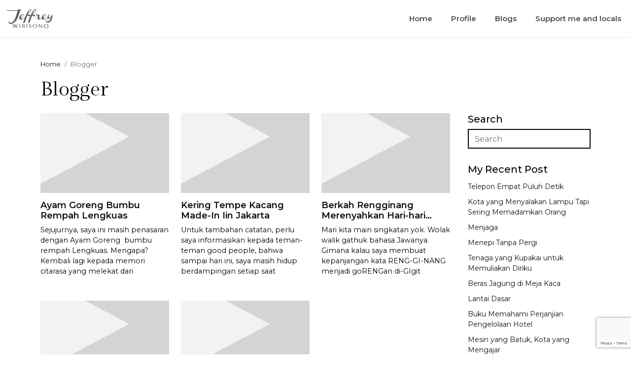

--- FILE ---
content_type: text/html; charset=UTF-8
request_url: https://jeffreywibisono.com/tag/blogger/
body_size: 42832
content:
<!doctype html>
<html lang="en-US">
<head>
	<meta UTF-8>
	<meta name="viewport" content="width=device-width,initial-scale=1,shrink-to-fit=no">

	<link rel="icon" href="https://jeffreywibisono.com/wp-content/uploads/2025/07/cropped-favico-32x32.png" sizes="32x32" />
<link rel="icon" href="https://jeffreywibisono.com/wp-content/uploads/2025/07/cropped-favico-192x192.png" sizes="192x192" />
<link rel="apple-touch-icon" href="https://jeffreywibisono.com/wp-content/uploads/2025/07/cropped-favico-180x180.png" />
<meta name="msapplication-TileImage" content="https://jeffreywibisono.com/wp-content/uploads/2025/07/cropped-favico-270x270.png" />

	<link rel="preconnect" href="https://fonts.googleapis.com">
	<link rel="preconnect" href="https://fonts.gstatic.com" crossorigin>
	<link href="https://fonts.googleapis.com/css2?family=Gilda+Display&family=Montserrat:wght@400;500;600&display=swap" rel="stylesheet">

	<meta name='robots' content='index, follow, max-image-preview:large, max-snippet:-1, max-video-preview:-1' />
	<style>img:is([sizes="auto" i], [sizes^="auto," i]) { contain-intrinsic-size: 3000px 1500px }</style>
	
	<!-- This site is optimized with the Yoast SEO plugin v25.4 - https://yoast.com/wordpress/plugins/seo/ -->
	<title>Blogger Archives - Jeffrey Wibisono V.</title>
	<link rel="canonical" href="https://jeffreywibisono.com/tag/blogger/" />
	<meta name="twitter:card" content="summary_large_image" />
	<meta name="twitter:title" content="Blogger Archives - Jeffrey Wibisono V." />
	<meta name="twitter:site" content="@jeffwibisono" />
	<script type="application/ld+json" class="yoast-schema-graph">{"@context":"https://schema.org","@graph":[{"@type":"CollectionPage","@id":"https://jeffreywibisono.com/tag/blogger/","url":"https://jeffreywibisono.com/tag/blogger/","name":"Blogger Archives - Jeffrey Wibisono V.","isPartOf":{"@id":"https://jeffreywibisono.com/#website"},"breadcrumb":{"@id":"https://jeffreywibisono.com/tag/blogger/#breadcrumb"},"inLanguage":"en-US"},{"@type":"BreadcrumbList","@id":"https://jeffreywibisono.com/tag/blogger/#breadcrumb","itemListElement":[{"@type":"ListItem","position":1,"name":"Home","item":"https://jeffreywibisono.com/"},{"@type":"ListItem","position":2,"name":"Blogger"}]},{"@type":"WebSite","@id":"https://jeffreywibisono.com/#website","url":"https://jeffreywibisono.com/","name":"Jeffrey Wibisono V.","description":"In the hospitality industry, be neutral in giving service to all customers. There should be no discrimination, no religious symbol, no racial nor political views.","publisher":{"@id":"https://jeffreywibisono.com/#/schema/person/08b1bf2b1721bdd1fd270718230068e9"},"potentialAction":[{"@type":"SearchAction","target":{"@type":"EntryPoint","urlTemplate":"https://jeffreywibisono.com/?s={search_term_string}"},"query-input":{"@type":"PropertyValueSpecification","valueRequired":true,"valueName":"search_term_string"}}],"inLanguage":"en-US"},{"@type":["Person","Organization"],"@id":"https://jeffreywibisono.com/#/schema/person/08b1bf2b1721bdd1fd270718230068e9","name":"Jeffrey","image":{"@type":"ImageObject","inLanguage":"en-US","@id":"https://jeffreywibisono.com/#/schema/person/image/","url":"https://secure.gravatar.com/avatar/e686511735eb651e41de1673cf0c110ba632cca48eb91a94da4190beeb65173a?s=96&d=mm&r=g","contentUrl":"https://secure.gravatar.com/avatar/e686511735eb651e41de1673cf0c110ba632cca48eb91a94da4190beeb65173a?s=96&d=mm&r=g","caption":"Jeffrey"},"logo":{"@id":"https://jeffreywibisono.com/#/schema/person/image/"},"description":"Jeffrey Wibisono V. is a senior practitioner in hotel industry in Indonesia, specifically in Bali. His area of expertise includes Sales &amp; Marketing, Hotel Management and Pre-Opening Hotel set up. Jeffrey was also an award winners in Public Relations role.","sameAs":["http://www.jeffreywibisono.com","https://www.facebook.com/JeffreyWibisonoV?ref=hl","https://x.com/jeffwibisono"]}]}</script>
	<!-- / Yoast SEO plugin. -->


<link rel='dns-prefetch' href='//static.addtoany.com' />
<link rel="alternate" type="application/rss+xml" title="Jeffrey Wibisono V. &raquo; Feed" href="https://jeffreywibisono.com/feed/" />
<link rel="alternate" type="application/rss+xml" title="Jeffrey Wibisono V. &raquo; Comments Feed" href="https://jeffreywibisono.com/comments/feed/" />
<link rel="alternate" type="application/rss+xml" title="Jeffrey Wibisono V. &raquo; Blogger Tag Feed" href="https://jeffreywibisono.com/tag/blogger/feed/" />
<script type="text/javascript">
/* <![CDATA[ */
window._wpemojiSettings = {"baseUrl":"https:\/\/s.w.org\/images\/core\/emoji\/16.0.1\/72x72\/","ext":".png","svgUrl":"https:\/\/s.w.org\/images\/core\/emoji\/16.0.1\/svg\/","svgExt":".svg","source":{"concatemoji":"https:\/\/jeffreywibisono.com\/wp-includes\/js\/wp-emoji-release.min.js"}};
/*! This file is auto-generated */
!function(s,n){var o,i,e;function c(e){try{var t={supportTests:e,timestamp:(new Date).valueOf()};sessionStorage.setItem(o,JSON.stringify(t))}catch(e){}}function p(e,t,n){e.clearRect(0,0,e.canvas.width,e.canvas.height),e.fillText(t,0,0);var t=new Uint32Array(e.getImageData(0,0,e.canvas.width,e.canvas.height).data),a=(e.clearRect(0,0,e.canvas.width,e.canvas.height),e.fillText(n,0,0),new Uint32Array(e.getImageData(0,0,e.canvas.width,e.canvas.height).data));return t.every(function(e,t){return e===a[t]})}function u(e,t){e.clearRect(0,0,e.canvas.width,e.canvas.height),e.fillText(t,0,0);for(var n=e.getImageData(16,16,1,1),a=0;a<n.data.length;a++)if(0!==n.data[a])return!1;return!0}function f(e,t,n,a){switch(t){case"flag":return n(e,"\ud83c\udff3\ufe0f\u200d\u26a7\ufe0f","\ud83c\udff3\ufe0f\u200b\u26a7\ufe0f")?!1:!n(e,"\ud83c\udde8\ud83c\uddf6","\ud83c\udde8\u200b\ud83c\uddf6")&&!n(e,"\ud83c\udff4\udb40\udc67\udb40\udc62\udb40\udc65\udb40\udc6e\udb40\udc67\udb40\udc7f","\ud83c\udff4\u200b\udb40\udc67\u200b\udb40\udc62\u200b\udb40\udc65\u200b\udb40\udc6e\u200b\udb40\udc67\u200b\udb40\udc7f");case"emoji":return!a(e,"\ud83e\udedf")}return!1}function g(e,t,n,a){var r="undefined"!=typeof WorkerGlobalScope&&self instanceof WorkerGlobalScope?new OffscreenCanvas(300,150):s.createElement("canvas"),o=r.getContext("2d",{willReadFrequently:!0}),i=(o.textBaseline="top",o.font="600 32px Arial",{});return e.forEach(function(e){i[e]=t(o,e,n,a)}),i}function t(e){var t=s.createElement("script");t.src=e,t.defer=!0,s.head.appendChild(t)}"undefined"!=typeof Promise&&(o="wpEmojiSettingsSupports",i=["flag","emoji"],n.supports={everything:!0,everythingExceptFlag:!0},e=new Promise(function(e){s.addEventListener("DOMContentLoaded",e,{once:!0})}),new Promise(function(t){var n=function(){try{var e=JSON.parse(sessionStorage.getItem(o));if("object"==typeof e&&"number"==typeof e.timestamp&&(new Date).valueOf()<e.timestamp+604800&&"object"==typeof e.supportTests)return e.supportTests}catch(e){}return null}();if(!n){if("undefined"!=typeof Worker&&"undefined"!=typeof OffscreenCanvas&&"undefined"!=typeof URL&&URL.createObjectURL&&"undefined"!=typeof Blob)try{var e="postMessage("+g.toString()+"("+[JSON.stringify(i),f.toString(),p.toString(),u.toString()].join(",")+"));",a=new Blob([e],{type:"text/javascript"}),r=new Worker(URL.createObjectURL(a),{name:"wpTestEmojiSupports"});return void(r.onmessage=function(e){c(n=e.data),r.terminate(),t(n)})}catch(e){}c(n=g(i,f,p,u))}t(n)}).then(function(e){for(var t in e)n.supports[t]=e[t],n.supports.everything=n.supports.everything&&n.supports[t],"flag"!==t&&(n.supports.everythingExceptFlag=n.supports.everythingExceptFlag&&n.supports[t]);n.supports.everythingExceptFlag=n.supports.everythingExceptFlag&&!n.supports.flag,n.DOMReady=!1,n.readyCallback=function(){n.DOMReady=!0}}).then(function(){return e}).then(function(){var e;n.supports.everything||(n.readyCallback(),(e=n.source||{}).concatemoji?t(e.concatemoji):e.wpemoji&&e.twemoji&&(t(e.twemoji),t(e.wpemoji)))}))}((window,document),window._wpemojiSettings);
/* ]]> */
</script>
<style id='wp-emoji-styles-inline-css' type='text/css'>

	img.wp-smiley, img.emoji {
		display: inline !important;
		border: none !important;
		box-shadow: none !important;
		height: 1em !important;
		width: 1em !important;
		margin: 0 0.07em !important;
		vertical-align: -0.1em !important;
		background: none !important;
		padding: 0 !important;
	}
</style>
<link rel='stylesheet' id='wp-block-library-css' href='https://jeffreywibisono.com/wp-includes/css/dist/block-library/style.min.css' type='text/css' media='all' />
<style id='classic-theme-styles-inline-css' type='text/css'>
/*! This file is auto-generated */
.wp-block-button__link{color:#fff;background-color:#32373c;border-radius:9999px;box-shadow:none;text-decoration:none;padding:calc(.667em + 2px) calc(1.333em + 2px);font-size:1.125em}.wp-block-file__button{background:#32373c;color:#fff;text-decoration:none}
</style>
<style id='global-styles-inline-css' type='text/css'>
:root{--wp--preset--aspect-ratio--square: 1;--wp--preset--aspect-ratio--4-3: 4/3;--wp--preset--aspect-ratio--3-4: 3/4;--wp--preset--aspect-ratio--3-2: 3/2;--wp--preset--aspect-ratio--2-3: 2/3;--wp--preset--aspect-ratio--16-9: 16/9;--wp--preset--aspect-ratio--9-16: 9/16;--wp--preset--color--black: #000000;--wp--preset--color--cyan-bluish-gray: #abb8c3;--wp--preset--color--white: #ffffff;--wp--preset--color--pale-pink: #f78da7;--wp--preset--color--vivid-red: #cf2e2e;--wp--preset--color--luminous-vivid-orange: #ff6900;--wp--preset--color--luminous-vivid-amber: #fcb900;--wp--preset--color--light-green-cyan: #7bdcb5;--wp--preset--color--vivid-green-cyan: #00d084;--wp--preset--color--pale-cyan-blue: #8ed1fc;--wp--preset--color--vivid-cyan-blue: #0693e3;--wp--preset--color--vivid-purple: #9b51e0;--wp--preset--gradient--vivid-cyan-blue-to-vivid-purple: linear-gradient(135deg,rgba(6,147,227,1) 0%,rgb(155,81,224) 100%);--wp--preset--gradient--light-green-cyan-to-vivid-green-cyan: linear-gradient(135deg,rgb(122,220,180) 0%,rgb(0,208,130) 100%);--wp--preset--gradient--luminous-vivid-amber-to-luminous-vivid-orange: linear-gradient(135deg,rgba(252,185,0,1) 0%,rgba(255,105,0,1) 100%);--wp--preset--gradient--luminous-vivid-orange-to-vivid-red: linear-gradient(135deg,rgba(255,105,0,1) 0%,rgb(207,46,46) 100%);--wp--preset--gradient--very-light-gray-to-cyan-bluish-gray: linear-gradient(135deg,rgb(238,238,238) 0%,rgb(169,184,195) 100%);--wp--preset--gradient--cool-to-warm-spectrum: linear-gradient(135deg,rgb(74,234,220) 0%,rgb(151,120,209) 20%,rgb(207,42,186) 40%,rgb(238,44,130) 60%,rgb(251,105,98) 80%,rgb(254,248,76) 100%);--wp--preset--gradient--blush-light-purple: linear-gradient(135deg,rgb(255,206,236) 0%,rgb(152,150,240) 100%);--wp--preset--gradient--blush-bordeaux: linear-gradient(135deg,rgb(254,205,165) 0%,rgb(254,45,45) 50%,rgb(107,0,62) 100%);--wp--preset--gradient--luminous-dusk: linear-gradient(135deg,rgb(255,203,112) 0%,rgb(199,81,192) 50%,rgb(65,88,208) 100%);--wp--preset--gradient--pale-ocean: linear-gradient(135deg,rgb(255,245,203) 0%,rgb(182,227,212) 50%,rgb(51,167,181) 100%);--wp--preset--gradient--electric-grass: linear-gradient(135deg,rgb(202,248,128) 0%,rgb(113,206,126) 100%);--wp--preset--gradient--midnight: linear-gradient(135deg,rgb(2,3,129) 0%,rgb(40,116,252) 100%);--wp--preset--font-size--small: 13px;--wp--preset--font-size--medium: 20px;--wp--preset--font-size--large: 36px;--wp--preset--font-size--x-large: 42px;--wp--preset--spacing--20: 0.44rem;--wp--preset--spacing--30: 0.67rem;--wp--preset--spacing--40: 1rem;--wp--preset--spacing--50: 1.5rem;--wp--preset--spacing--60: 2.25rem;--wp--preset--spacing--70: 3.38rem;--wp--preset--spacing--80: 5.06rem;--wp--preset--shadow--natural: 6px 6px 9px rgba(0, 0, 0, 0.2);--wp--preset--shadow--deep: 12px 12px 50px rgba(0, 0, 0, 0.4);--wp--preset--shadow--sharp: 6px 6px 0px rgba(0, 0, 0, 0.2);--wp--preset--shadow--outlined: 6px 6px 0px -3px rgba(255, 255, 255, 1), 6px 6px rgba(0, 0, 0, 1);--wp--preset--shadow--crisp: 6px 6px 0px rgba(0, 0, 0, 1);}:where(.is-layout-flex){gap: 0.5em;}:where(.is-layout-grid){gap: 0.5em;}body .is-layout-flex{display: flex;}.is-layout-flex{flex-wrap: wrap;align-items: center;}.is-layout-flex > :is(*, div){margin: 0;}body .is-layout-grid{display: grid;}.is-layout-grid > :is(*, div){margin: 0;}:where(.wp-block-columns.is-layout-flex){gap: 2em;}:where(.wp-block-columns.is-layout-grid){gap: 2em;}:where(.wp-block-post-template.is-layout-flex){gap: 1.25em;}:where(.wp-block-post-template.is-layout-grid){gap: 1.25em;}.has-black-color{color: var(--wp--preset--color--black) !important;}.has-cyan-bluish-gray-color{color: var(--wp--preset--color--cyan-bluish-gray) !important;}.has-white-color{color: var(--wp--preset--color--white) !important;}.has-pale-pink-color{color: var(--wp--preset--color--pale-pink) !important;}.has-vivid-red-color{color: var(--wp--preset--color--vivid-red) !important;}.has-luminous-vivid-orange-color{color: var(--wp--preset--color--luminous-vivid-orange) !important;}.has-luminous-vivid-amber-color{color: var(--wp--preset--color--luminous-vivid-amber) !important;}.has-light-green-cyan-color{color: var(--wp--preset--color--light-green-cyan) !important;}.has-vivid-green-cyan-color{color: var(--wp--preset--color--vivid-green-cyan) !important;}.has-pale-cyan-blue-color{color: var(--wp--preset--color--pale-cyan-blue) !important;}.has-vivid-cyan-blue-color{color: var(--wp--preset--color--vivid-cyan-blue) !important;}.has-vivid-purple-color{color: var(--wp--preset--color--vivid-purple) !important;}.has-black-background-color{background-color: var(--wp--preset--color--black) !important;}.has-cyan-bluish-gray-background-color{background-color: var(--wp--preset--color--cyan-bluish-gray) !important;}.has-white-background-color{background-color: var(--wp--preset--color--white) !important;}.has-pale-pink-background-color{background-color: var(--wp--preset--color--pale-pink) !important;}.has-vivid-red-background-color{background-color: var(--wp--preset--color--vivid-red) !important;}.has-luminous-vivid-orange-background-color{background-color: var(--wp--preset--color--luminous-vivid-orange) !important;}.has-luminous-vivid-amber-background-color{background-color: var(--wp--preset--color--luminous-vivid-amber) !important;}.has-light-green-cyan-background-color{background-color: var(--wp--preset--color--light-green-cyan) !important;}.has-vivid-green-cyan-background-color{background-color: var(--wp--preset--color--vivid-green-cyan) !important;}.has-pale-cyan-blue-background-color{background-color: var(--wp--preset--color--pale-cyan-blue) !important;}.has-vivid-cyan-blue-background-color{background-color: var(--wp--preset--color--vivid-cyan-blue) !important;}.has-vivid-purple-background-color{background-color: var(--wp--preset--color--vivid-purple) !important;}.has-black-border-color{border-color: var(--wp--preset--color--black) !important;}.has-cyan-bluish-gray-border-color{border-color: var(--wp--preset--color--cyan-bluish-gray) !important;}.has-white-border-color{border-color: var(--wp--preset--color--white) !important;}.has-pale-pink-border-color{border-color: var(--wp--preset--color--pale-pink) !important;}.has-vivid-red-border-color{border-color: var(--wp--preset--color--vivid-red) !important;}.has-luminous-vivid-orange-border-color{border-color: var(--wp--preset--color--luminous-vivid-orange) !important;}.has-luminous-vivid-amber-border-color{border-color: var(--wp--preset--color--luminous-vivid-amber) !important;}.has-light-green-cyan-border-color{border-color: var(--wp--preset--color--light-green-cyan) !important;}.has-vivid-green-cyan-border-color{border-color: var(--wp--preset--color--vivid-green-cyan) !important;}.has-pale-cyan-blue-border-color{border-color: var(--wp--preset--color--pale-cyan-blue) !important;}.has-vivid-cyan-blue-border-color{border-color: var(--wp--preset--color--vivid-cyan-blue) !important;}.has-vivid-purple-border-color{border-color: var(--wp--preset--color--vivid-purple) !important;}.has-vivid-cyan-blue-to-vivid-purple-gradient-background{background: var(--wp--preset--gradient--vivid-cyan-blue-to-vivid-purple) !important;}.has-light-green-cyan-to-vivid-green-cyan-gradient-background{background: var(--wp--preset--gradient--light-green-cyan-to-vivid-green-cyan) !important;}.has-luminous-vivid-amber-to-luminous-vivid-orange-gradient-background{background: var(--wp--preset--gradient--luminous-vivid-amber-to-luminous-vivid-orange) !important;}.has-luminous-vivid-orange-to-vivid-red-gradient-background{background: var(--wp--preset--gradient--luminous-vivid-orange-to-vivid-red) !important;}.has-very-light-gray-to-cyan-bluish-gray-gradient-background{background: var(--wp--preset--gradient--very-light-gray-to-cyan-bluish-gray) !important;}.has-cool-to-warm-spectrum-gradient-background{background: var(--wp--preset--gradient--cool-to-warm-spectrum) !important;}.has-blush-light-purple-gradient-background{background: var(--wp--preset--gradient--blush-light-purple) !important;}.has-blush-bordeaux-gradient-background{background: var(--wp--preset--gradient--blush-bordeaux) !important;}.has-luminous-dusk-gradient-background{background: var(--wp--preset--gradient--luminous-dusk) !important;}.has-pale-ocean-gradient-background{background: var(--wp--preset--gradient--pale-ocean) !important;}.has-electric-grass-gradient-background{background: var(--wp--preset--gradient--electric-grass) !important;}.has-midnight-gradient-background{background: var(--wp--preset--gradient--midnight) !important;}.has-small-font-size{font-size: var(--wp--preset--font-size--small) !important;}.has-medium-font-size{font-size: var(--wp--preset--font-size--medium) !important;}.has-large-font-size{font-size: var(--wp--preset--font-size--large) !important;}.has-x-large-font-size{font-size: var(--wp--preset--font-size--x-large) !important;}
:where(.wp-block-post-template.is-layout-flex){gap: 1.25em;}:where(.wp-block-post-template.is-layout-grid){gap: 1.25em;}
:where(.wp-block-columns.is-layout-flex){gap: 2em;}:where(.wp-block-columns.is-layout-grid){gap: 2em;}
:root :where(.wp-block-pullquote){font-size: 1.5em;line-height: 1.6;}
</style>
<link rel='stylesheet' id='contact-form-7-css' href='https://jeffreywibisono.com/wp-content/plugins/contact-form-7/includes/css/styles.css' type='text/css' media='all' />
<link rel='stylesheet' id='woocommerce-layout-css' href='https://jeffreywibisono.com/wp-content/plugins/woocommerce/assets/css/woocommerce-layout.css' type='text/css' media='all' />
<link rel='stylesheet' id='woocommerce-smallscreen-css' href='https://jeffreywibisono.com/wp-content/plugins/woocommerce/assets/css/woocommerce-smallscreen.css' type='text/css' media='only screen and (max-width: 768px)' />
<link rel='stylesheet' id='woocommerce-general-css' href='https://jeffreywibisono.com/wp-content/plugins/woocommerce/assets/css/woocommerce.css' type='text/css' media='all' />
<style id='woocommerce-inline-inline-css' type='text/css'>
.woocommerce form .form-row .required { visibility: visible; }
</style>
<link rel='stylesheet' id='brands-styles-css' href='https://jeffreywibisono.com/wp-content/plugins/woocommerce/assets/css/brands.css' type='text/css' media='all' />
<link rel='stylesheet' id='bt_css-css' href='https://jeffreywibisono.com/wp-content/themes/lmd-jeffrey/library/bootstrap-5.2/css/bootstrap.min.css' type='text/css' media='all' />
<link rel='stylesheet' id='fa_css-css' href='https://jeffreywibisono.com/wp-content/themes/lmd-jeffrey/library/fontawesome-free-5.8.1-web/css/all.min.css' type='text/css' media='all' />
<link rel='stylesheet' id='style_css-css' href='https://jeffreywibisono.com/wp-content/themes/lmd-jeffrey/style.css' type='text/css' media='all' />
<style id='akismet-widget-style-inline-css' type='text/css'>

			.a-stats {
				--akismet-color-mid-green: #357b49;
				--akismet-color-white: #fff;
				--akismet-color-light-grey: #f6f7f7;

				max-width: 350px;
				width: auto;
			}

			.a-stats * {
				all: unset;
				box-sizing: border-box;
			}

			.a-stats strong {
				font-weight: 600;
			}

			.a-stats a.a-stats__link,
			.a-stats a.a-stats__link:visited,
			.a-stats a.a-stats__link:active {
				background: var(--akismet-color-mid-green);
				border: none;
				box-shadow: none;
				border-radius: 8px;
				color: var(--akismet-color-white);
				cursor: pointer;
				display: block;
				font-family: -apple-system, BlinkMacSystemFont, 'Segoe UI', 'Roboto', 'Oxygen-Sans', 'Ubuntu', 'Cantarell', 'Helvetica Neue', sans-serif;
				font-weight: 500;
				padding: 12px;
				text-align: center;
				text-decoration: none;
				transition: all 0.2s ease;
			}

			/* Extra specificity to deal with TwentyTwentyOne focus style */
			.widget .a-stats a.a-stats__link:focus {
				background: var(--akismet-color-mid-green);
				color: var(--akismet-color-white);
				text-decoration: none;
			}

			.a-stats a.a-stats__link:hover {
				filter: brightness(110%);
				box-shadow: 0 4px 12px rgba(0, 0, 0, 0.06), 0 0 2px rgba(0, 0, 0, 0.16);
			}

			.a-stats .count {
				color: var(--akismet-color-white);
				display: block;
				font-size: 1.5em;
				line-height: 1.4;
				padding: 0 13px;
				white-space: nowrap;
			}
		
</style>
<link rel='stylesheet' id='addtoany-css' href='https://jeffreywibisono.com/wp-content/plugins/add-to-any/addtoany.min.css' type='text/css' media='all' />
<script type="text/javascript" id="addtoany-core-js-before">
/* <![CDATA[ */
window.a2a_config=window.a2a_config||{};a2a_config.callbacks=[];a2a_config.overlays=[];a2a_config.templates={};
/* ]]> */
</script>
<script type="text/javascript" defer src="https://static.addtoany.com/menu/page.js" id="addtoany-core-js"></script>
<script type="text/javascript" src="https://jeffreywibisono.com/wp-includes/js/jquery/jquery.min.js" id="jquery-core-js"></script>
<script type="text/javascript" src="https://jeffreywibisono.com/wp-includes/js/jquery/jquery-migrate.min.js" id="jquery-migrate-js"></script>
<script type="text/javascript" defer src="https://jeffreywibisono.com/wp-content/plugins/add-to-any/addtoany.min.js" id="addtoany-jquery-js"></script>
<script type="text/javascript" src="https://jeffreywibisono.com/wp-content/plugins/woocommerce/assets/js/jquery-blockui/jquery.blockUI.min.js" id="jquery-blockui-js" defer="defer" data-wp-strategy="defer"></script>
<script type="text/javascript" id="wc-add-to-cart-js-extra">
/* <![CDATA[ */
var wc_add_to_cart_params = {"ajax_url":"\/wp-admin\/admin-ajax.php","wc_ajax_url":"\/?wc-ajax=%%endpoint%%","i18n_view_cart":"View cart","cart_url":"https:\/\/jeffreywibisono.com\/cart\/","is_cart":"","cart_redirect_after_add":"yes"};
/* ]]> */
</script>
<script type="text/javascript" src="https://jeffreywibisono.com/wp-content/plugins/woocommerce/assets/js/frontend/add-to-cart.min.js" id="wc-add-to-cart-js" defer="defer" data-wp-strategy="defer"></script>
<script type="text/javascript" src="https://jeffreywibisono.com/wp-content/plugins/woocommerce/assets/js/js-cookie/js.cookie.min.js" id="js-cookie-js" defer="defer" data-wp-strategy="defer"></script>
<script type="text/javascript" id="woocommerce-js-extra">
/* <![CDATA[ */
var woocommerce_params = {"ajax_url":"\/wp-admin\/admin-ajax.php","wc_ajax_url":"\/?wc-ajax=%%endpoint%%","i18n_password_show":"Show password","i18n_password_hide":"Hide password"};
/* ]]> */
</script>
<script type="text/javascript" src="https://jeffreywibisono.com/wp-content/plugins/woocommerce/assets/js/frontend/woocommerce.min.js" id="woocommerce-js" defer="defer" data-wp-strategy="defer"></script>
<link rel="https://api.w.org/" href="https://jeffreywibisono.com/wp-json/" /><link rel="alternate" title="JSON" type="application/json" href="https://jeffreywibisono.com/wp-json/wp/v2/tags/511" /><link rel="EditURI" type="application/rsd+xml" title="RSD" href="https://jeffreywibisono.com/xmlrpc.php?rsd" />
<meta name="generator" content="WordPress 6.8.3" />
<meta name="generator" content="WooCommerce 9.9.6" />
     <script type="text/javascript" src="http://widgets.amung.us/tab.js"></script>
     <script type="text/javascript">WAU_tab('lqv3poduegsx', 'right-lower')</script>
     	<noscript><style>.woocommerce-product-gallery{ opacity: 1 !important; }</style></noscript>
	<link rel="icon" href="https://jeffreywibisono.com/wp-content/uploads/2025/07/cropped-favico-32x32.png" sizes="32x32" />
<link rel="icon" href="https://jeffreywibisono.com/wp-content/uploads/2025/07/cropped-favico-192x192.png" sizes="192x192" />
<link rel="apple-touch-icon" href="https://jeffreywibisono.com/wp-content/uploads/2025/07/cropped-favico-180x180.png" />
<meta name="msapplication-TileImage" content="https://jeffreywibisono.com/wp-content/uploads/2025/07/cropped-favico-270x270.png" />

</head>
<body id="lombokmedia" class="archive tag tag-blogger tag-511 wp-theme-lmd-jeffrey theme-lmd-jeffrey woocommerce-no-js">

<header class="lmd-header">
	<div class="lmd-navbar lmd-navbar-main">
		<div class="container-fluid">
			<nav class="navbar navbar-expand-lg bg-white">
				
				<a class="navbar-brand" href="https://jeffreywibisono.com">
					<img src="https://jeffreywibisono.com/wp-content/themes/lmd-jeffrey/img/logo.png" alt="Jeffrey Wibisono V.">				</a>

				<button class="navbar-toggler" type="button" data-bs-toggle="collapse" data-bs-target="#navbarNav" aria-controls="navbarNav" aria-expanded="false" aria-label="Toggle navigation">
				  <span class="navbar-toggler-icon"></span>
				</button>

				<div id="navbarNav" class="collapse navbar-collapse">
					<ul id="menu-lmd-main-menu" class="navbar-nav mb-2 mb-md-0 ms-auto"><li  id="menu-item-2526" class="menu-item menu-item-type-post_type menu-item-object-page menu-item-home nav-item nav-item-2526"><a href="https://jeffreywibisono.com/" class="nav-link ">Home</a></li>
<li  id="menu-item-2529" class="menu-item menu-item-type-post_type menu-item-object-page nav-item nav-item-2529"><a href="https://jeffreywibisono.com/profile-2/" class="nav-link ">Profile</a></li>
<li  id="menu-item-2527" class="menu-item menu-item-type-post_type menu-item-object-page current_page_parent nav-item nav-item-2527"><a href="https://jeffreywibisono.com/blogs/" class="nav-link active">Blogs</a></li>
<li  id="menu-item-2528" class="menu-item menu-item-type-post_type menu-item-object-page nav-item nav-item-2528"><a href="https://jeffreywibisono.com/shop/" class="nav-link ">Support me and locals</a></li>
</ul>				</div>

			</nav>
		</div><!--/container-->
	</div><!--/navbar-main-->
</header>
	<section class="lmd-main archive-page">
		<div class="container">

			<nav aria-label="breadcrumb"><ol class="breadcrumb" itemscope itemtype="http://schema.org/BreadcrumbList"><li class="breadcrumb-item" itemprop="itemListElement" itemscope itemtype="http://schema.org/ListItem"><a href="https://jeffreywibisono.com/" itemprop="item"><span itemprop="name">Home</span></a><meta itemprop="position" content="1" /></li><li class="breadcrumb-item active">Blogger</li></ol></nav>
			<div class="archive-header">
									<h1 class="archive-title"><span>Blogger</span></h1>

				
			</div>

			<section class="row">
				<main class="col-lg-8 col-xl-9 lmd-content">
					
					<div class="row post-items"><div class="col-lg-4 match-height mb-4"><article id="excerpt-1963" class="excerpt col-match-height" role="article">	
	<div class="post-thumbnail">
		<a href="https://jeffreywibisono.com/ayam-goreng-bumbu-rempah-lengkuas/" title="Continue reading Ayam Goreng Bumbu Rempah Lengkuas">
			<img src="https://jeffreywibisono.com/wp-content/themes/lmd-jeffrey/img/medium.jpg" class="lazyload img-fluid" />		</a>
	</div>	

	<div class="post-content">
		<h2 class="post-title"><a href="https://jeffreywibisono.com/ayam-goreng-bumbu-rempah-lengkuas/" title="Continue reading Ayam Goreng Bumbu Rempah Lengkuas">Ayam Goreng Bumbu Rempah Lengkuas</a></h2>

		<section class="post-body">
			Sejujurnya, saya ini masih penasaran dengan Ayam Goreng  bumbu rempah Lengkuas. Mengapa? Kembali lagi kepada memori citarasa yang melekat dari		</section>

		<ul class="post-meta list-inline d-none">			
			<li class="list-inline-item"><a href="https://jeffreywibisono.com/category/creative-thinking/" rel="category tag">Creative Thinking</a> <a href="https://jeffreywibisono.com/category/imagination/" rel="category tag">Creative Thinking</a> <a href="https://jeffreywibisono.com/category/food-beverage-review/" rel="category tag">Food &amp; Beverage Review</a> <a href="https://jeffreywibisono.com/category/passion/" rel="category tag">Knowledge</a> <a href="https://jeffreywibisono.com/category/dedication/" rel="category tag">News</a></li>

			<li class="list-inline-item"><i class="fa fa-clock-o"></i>&nbsp;&nbsp;December 7, 2020</li>			
		</ul>
	</div>
</article></div><div class="col-lg-4 match-height mb-4"><article id="excerpt-1941" class="excerpt col-match-height" role="article">	
	<div class="post-thumbnail">
		<a href="https://jeffreywibisono.com/kering-tempe-kacang-made-in-iin-jakarta/" title="Continue reading Kering Tempe Kacang Made-In Iin Jakarta">
			<img src="https://jeffreywibisono.com/wp-content/themes/lmd-jeffrey/img/medium.jpg" class="lazyload img-fluid" />		</a>
	</div>	

	<div class="post-content">
		<h2 class="post-title"><a href="https://jeffreywibisono.com/kering-tempe-kacang-made-in-iin-jakarta/" title="Continue reading Kering Tempe Kacang Made-In Iin Jakarta">Kering Tempe Kacang Made-In Iin Jakarta</a></h2>

		<section class="post-body">
			Untuk tambahan catatan, perlu saya informasikan kepada teman-teman good people, bahwa sampai hari ini, saya masih hidup berdampingan setiap saat		</section>

		<ul class="post-meta list-inline d-none">			
			<li class="list-inline-item"><a href="https://jeffreywibisono.com/category/imagination/" rel="category tag">Creative Thinking</a> <a href="https://jeffreywibisono.com/category/food-beverage-review/" rel="category tag">Food &amp; Beverage Review</a> <a href="https://jeffreywibisono.com/category/passion/" rel="category tag">Knowledge</a> <a href="https://jeffreywibisono.com/category/dedication/" rel="category tag">News</a></li>

			<li class="list-inline-item"><i class="fa fa-clock-o"></i>&nbsp;&nbsp;November 30, 2020</li>			
		</ul>
	</div>
</article></div><div class="col-lg-4 match-height mb-4"><article id="excerpt-1887" class="excerpt col-match-height" role="article">	
	<div class="post-thumbnail">
		<a href="https://jeffreywibisono.com/berkah-rengginang-merenyahkan-hari-hari-garingmu/" title="Continue reading Berkah Rengginang Merenyahkan Hari-hari Garingmu">
			<img src="https://jeffreywibisono.com/wp-content/themes/lmd-jeffrey/img/medium.jpg" class="lazyload img-fluid" />		</a>
	</div>	

	<div class="post-content">
		<h2 class="post-title"><a href="https://jeffreywibisono.com/berkah-rengginang-merenyahkan-hari-hari-garingmu/" title="Continue reading Berkah Rengginang Merenyahkan Hari-hari Garingmu">Berkah Rengginang Merenyahkan Hari-hari Garingmu</a></h2>

		<section class="post-body">
			Mari kita main singkatan yok. Wolak walik gathuk bahasa Jawanya. Gimana kalau saya membuat kepanjangan kata RENG-GI-NANG menjadi goRENGan di-GIgit		</section>

		<ul class="post-meta list-inline d-none">			
			<li class="list-inline-item"><a href="https://jeffreywibisono.com/category/imagination/" rel="category tag">Creative Thinking</a> <a href="https://jeffreywibisono.com/category/food-beverage-review/" rel="category tag">Food &amp; Beverage Review</a> <a href="https://jeffreywibisono.com/category/passion/" rel="category tag">Knowledge</a></li>

			<li class="list-inline-item"><i class="fa fa-clock-o"></i>&nbsp;&nbsp;November 19, 2020</li>			
		</ul>
	</div>
</article></div><div class="col-lg-4 match-height mb-4"><article id="excerpt-1882" class="excerpt col-match-height" role="article">	
	<div class="post-thumbnail">
		<a href="https://jeffreywibisono.com/babi-kecap-dapur-tuniang-pejeng-ubud-bali/" title="Continue reading Babi Kecap Dapur Tuniang Pejeng Ubud Bali">
			<img src="https://jeffreywibisono.com/wp-content/themes/lmd-jeffrey/img/medium.jpg" class="lazyload img-fluid" />		</a>
	</div>	

	<div class="post-content">
		<h2 class="post-title"><a href="https://jeffreywibisono.com/babi-kecap-dapur-tuniang-pejeng-ubud-bali/" title="Continue reading Babi Kecap Dapur Tuniang Pejeng Ubud Bali">Babi Kecap Dapur Tuniang Pejeng Ubud Bali</a></h2>

		<section class="post-body">
			Dari beragam masakan common comfort food kategori Babi Kecap yang pernah saya nikmati. Kali ini saya mendapat rasa  otentik yang		</section>

		<ul class="post-meta list-inline d-none">			
			<li class="list-inline-item"><a href="https://jeffreywibisono.com/category/imagination/" rel="category tag">Creative Thinking</a> <a href="https://jeffreywibisono.com/category/creative-thinking/" rel="category tag">Creative Thinking</a> <a href="https://jeffreywibisono.com/category/food-beverage-review/" rel="category tag">Food &amp; Beverage Review</a> <a href="https://jeffreywibisono.com/category/passion/" rel="category tag">Knowledge</a></li>

			<li class="list-inline-item"><i class="fa fa-clock-o"></i>&nbsp;&nbsp;November 15, 2020</li>			
		</ul>
	</div>
</article></div><div class="col-lg-4 match-height mb-4"><article id="excerpt-1871" class="excerpt col-match-height" role="article">	
	<div class="post-thumbnail">
		<a href="https://jeffreywibisono.com/saffron-face-mist/" title="Continue reading Saffron Face Mist">
			<img src="https://jeffreywibisono.com/wp-content/themes/lmd-jeffrey/img/medium.jpg" class="lazyload img-fluid" />		</a>
	</div>	

	<div class="post-content">
		<h2 class="post-title"><a href="https://jeffreywibisono.com/saffron-face-mist/" title="Continue reading Saffron Face Mist">Saffron Face Mist</a></h2>

		<section class="post-body">
			Aslinya saya tidak berkehendak share experience tentang produk kosmetik. Sebab saya bukan pengguna. Ndak asik kalau sampai ada salah-salah kata.		</section>

		<ul class="post-meta list-inline d-none">			
			<li class="list-inline-item"><a href="https://jeffreywibisono.com/category/creative-thinking/" rel="category tag">Creative Thinking</a> <a href="https://jeffreywibisono.com/category/imagination/" rel="category tag">Creative Thinking</a> <a href="https://jeffreywibisono.com/category/fashion-beauty/" rel="category tag">Fashion &amp; Beauty</a> <a href="https://jeffreywibisono.com/category/passion/" rel="category tag">Knowledge</a></li>

			<li class="list-inline-item"><i class="fa fa-clock-o"></i>&nbsp;&nbsp;November 15, 2020</li>			
		</ul>
	</div>
</article></div></div>
				</main>

				<aside class="lmd-sidebar col-lg-4 col-xl-3 ps-lg-4 mt-5 mt-lg-0">
	<div class="widget widget_search"><h2 class="widget-title h5"><span>Search</span></h2><form method="get" class="search-form" action="https://jeffreywibisono.com">
	  <input type="text" class="form-control" placeholder="Search" value="" name="s">
</form></div>
		<div class="widget widget_recent_entries">
		<h2 class="widget-title h5"><span>My Recent Post</span></h2>
		<ul>
											<li>
					<a href="https://jeffreywibisono.com/telepon-empat-puluh-detik/">Telepon Empat Puluh Detik</a>
									</li>
											<li>
					<a href="https://jeffreywibisono.com/kota-yang-menyalakan-lampu-tapi-sering-memadamkan-orang/">Kota yang Menyalakan Lampu Tapi Sering Memadamkan Orang</a>
									</li>
											<li>
					<a href="https://jeffreywibisono.com/menjaga/">Menjaga</a>
									</li>
											<li>
					<a href="https://jeffreywibisono.com/menepi-tanpa-pergi/">Menepi Tanpa Pergi</a>
									</li>
											<li>
					<a href="https://jeffreywibisono.com/tenaga-yang-kupakai-untuk-memuliakan-diriku/">Tenaga yang Kupakai untuk Memuliakan Diriku</a>
									</li>
											<li>
					<a href="https://jeffreywibisono.com/beras-jagung-di-meja-kaca/">Beras Jagung di Meja Kaca</a>
									</li>
											<li>
					<a href="https://jeffreywibisono.com/lantai-dasar/">Lantai Dasar</a>
									</li>
											<li>
					<a href="https://jeffreywibisono.com/buku-memahami-perjanjian-pengelolaan-hotel/">Buku Memahami Perjanjian Pengelolaan Hotel</a>
									</li>
											<li>
					<a href="https://jeffreywibisono.com/mesin-yang-batuk-kota-yang-mengajar/">Mesin yang Batuk, Kota yang Mengajar</a>
									</li>
											<li>
					<a href="https://jeffreywibisono.com/o-ring-di-dalam-dada/">O-Ring di Dalam Dada</a>
									</li>
					</ul>

		</div><div class="widget widget_a2a_share_save_widget"><h2 class="widget-title h5"><span>Share To Your Circle</span></h2><div class="a2a_kit a2a_kit_size_32 addtoany_list"><a class="a2a_button_facebook" href="https://www.addtoany.com/add_to/facebook?linkurl=https%3A%2F%2Fjeffreywibisono.com%2Ftag%2Fblogger%2F&amp;linkname=Blogger%20Archives%20-%20Jeffrey%20Wibisono%20V." title="Facebook" rel="nofollow noopener" target="_blank"></a><a class="a2a_button_twitter" href="https://www.addtoany.com/add_to/twitter?linkurl=https%3A%2F%2Fjeffreywibisono.com%2Ftag%2Fblogger%2F&amp;linkname=Blogger%20Archives%20-%20Jeffrey%20Wibisono%20V." title="Twitter" rel="nofollow noopener" target="_blank"></a><a class="a2a_button_email" href="https://www.addtoany.com/add_to/email?linkurl=https%3A%2F%2Fjeffreywibisono.com%2Ftag%2Fblogger%2F&amp;linkname=Blogger%20Archives%20-%20Jeffrey%20Wibisono%20V." title="Email" rel="nofollow noopener" target="_blank"></a><a class="a2a_dd addtoany_share_save addtoany_share" href="https://www.addtoany.com/share"></a></div></div></aside>				
			</section><!--/row-->
		</div><!--/container-->
	</section><!--/lmd main-->

	<footer class="lmd-footer">
		<div class="container-fluid py-4">
			<div class="row">
				<div class="col-md-7">

					<div class="footer-menu mb-3 mb-md-0">
						<ul id="menu-lmd-footer" class="fmenu"><li id="menu-item-2532" class="menu-item menu-item-type-post_type menu-item-object-page menu-item-2532"><a href="https://jeffreywibisono.com/shop/">Support me and locals</a></li>
<li id="menu-item-2533" class="menu-item menu-item-type-post_type menu-item-object-page menu-item-2533"><a href="https://jeffreywibisono.com/cart/">Cart</a></li>
<li id="menu-item-2534" class="menu-item menu-item-type-post_type menu-item-object-page menu-item-2534"><a href="https://jeffreywibisono.com/my-account/">My Account</a></li>
</ul>					</div>

				</div>
				<div class="col-md-5">

					<p class="copyright">Copyright &copy; 2026 <strong>Jeffrey Wibisono V.</strong> . All rights reserved</p>

				</div>
			</div>			
		</div>
	</footer>

	<a class="back-to-top" style="display: none;" href="#top"><img src="https://jeffreywibisono.com/wp-content/themes/lmd-jeffrey/img/backtop.svg" alt="back to top"></a>

	<script type="speculationrules">
{"prefetch":[{"source":"document","where":{"and":[{"href_matches":"\/*"},{"not":{"href_matches":["\/wp-*.php","\/wp-admin\/*","\/wp-content\/uploads\/*","\/wp-content\/*","\/wp-content\/plugins\/*","\/wp-content\/themes\/lmd-jeffrey\/*","\/*\\?(.+)"]}},{"not":{"selector_matches":"a[rel~=\"nofollow\"]"}},{"not":{"selector_matches":".no-prefetch, .no-prefetch a"}}]},"eagerness":"conservative"}]}
</script>
	<script type='text/javascript'>
		(function () {
			var c = document.body.className;
			c = c.replace(/woocommerce-no-js/, 'woocommerce-js');
			document.body.className = c;
		})();
	</script>
	<link rel='stylesheet' id='wc-blocks-style-css' href='https://jeffreywibisono.com/wp-content/plugins/woocommerce/assets/client/blocks/wc-blocks.css' type='text/css' media='all' />
<script type="text/javascript" src="https://jeffreywibisono.com/wp-includes/js/dist/hooks.min.js" id="wp-hooks-js"></script>
<script type="text/javascript" src="https://jeffreywibisono.com/wp-includes/js/dist/i18n.min.js" id="wp-i18n-js"></script>
<script type="text/javascript" id="wp-i18n-js-after">
/* <![CDATA[ */
wp.i18n.setLocaleData( { 'text direction\u0004ltr': [ 'ltr' ] } );
/* ]]> */
</script>
<script type="text/javascript" src="https://jeffreywibisono.com/wp-content/plugins/contact-form-7/includes/swv/js/index.js" id="swv-js"></script>
<script type="text/javascript" id="contact-form-7-js-before">
/* <![CDATA[ */
var wpcf7 = {
    "api": {
        "root": "https:\/\/jeffreywibisono.com\/wp-json\/",
        "namespace": "contact-form-7\/v1"
    }
};
/* ]]> */
</script>
<script type="text/javascript" src="https://jeffreywibisono.com/wp-content/plugins/contact-form-7/includes/js/index.js" id="contact-form-7-js"></script>
<script type="text/javascript" src="https://jeffreywibisono.com/wp-content/themes/lmd-jeffrey/library/bootstrap-5.2/js/bootstrap.bundle.min.js" id="bt_js-js"></script>
<script type="text/javascript" src="https://jeffreywibisono.com/wp-content/themes/lmd-jeffrey/js/lazysizes.min.js" id="lazy_js-js"></script>
<script type="text/javascript" src="https://jeffreywibisono.com/wp-content/themes/lmd-jeffrey/js/lomedia.js" id="lomedia_js-js"></script>
<script type="text/javascript" src="https://jeffreywibisono.com/wp-content/plugins/woocommerce/assets/js/sourcebuster/sourcebuster.min.js" id="sourcebuster-js-js"></script>
<script type="text/javascript" id="wc-order-attribution-js-extra">
/* <![CDATA[ */
var wc_order_attribution = {"params":{"lifetime":1.0000000000000000818030539140313095458623138256371021270751953125e-5,"session":30,"base64":false,"ajaxurl":"https:\/\/jeffreywibisono.com\/wp-admin\/admin-ajax.php","prefix":"wc_order_attribution_","allowTracking":true},"fields":{"source_type":"current.typ","referrer":"current_add.rf","utm_campaign":"current.cmp","utm_source":"current.src","utm_medium":"current.mdm","utm_content":"current.cnt","utm_id":"current.id","utm_term":"current.trm","utm_source_platform":"current.plt","utm_creative_format":"current.fmt","utm_marketing_tactic":"current.tct","session_entry":"current_add.ep","session_start_time":"current_add.fd","session_pages":"session.pgs","session_count":"udata.vst","user_agent":"udata.uag"}};
/* ]]> */
</script>
<script type="text/javascript" src="https://jeffreywibisono.com/wp-content/plugins/woocommerce/assets/js/frontend/order-attribution.min.js" id="wc-order-attribution-js"></script>
<script type="text/javascript" src="https://www.google.com/recaptcha/api.js?render=6LecSHcrAAAAAHj5LPds0gu7rQNU8hwavAOOmRAQ" id="google-recaptcha-js"></script>
<script type="text/javascript" src="https://jeffreywibisono.com/wp-includes/js/dist/vendor/wp-polyfill.min.js" id="wp-polyfill-js"></script>
<script type="text/javascript" id="wpcf7-recaptcha-js-before">
/* <![CDATA[ */
var wpcf7_recaptcha = {
    "sitekey": "6LecSHcrAAAAAHj5LPds0gu7rQNU8hwavAOOmRAQ",
    "actions": {
        "homepage": "homepage",
        "contactform": "contactform"
    }
};
/* ]]> */
</script>
<script type="text/javascript" src="https://jeffreywibisono.com/wp-content/plugins/contact-form-7/modules/recaptcha/index.js" id="wpcf7-recaptcha-js"></script>

	</body>
</html>

--- FILE ---
content_type: text/html; charset=utf-8
request_url: https://www.google.com/recaptcha/api2/anchor?ar=1&k=6LecSHcrAAAAAHj5LPds0gu7rQNU8hwavAOOmRAQ&co=aHR0cHM6Ly9qZWZmcmV5d2liaXNvbm8uY29tOjQ0Mw..&hl=en&v=PoyoqOPhxBO7pBk68S4YbpHZ&size=invisible&anchor-ms=20000&execute-ms=30000&cb=xwx48yxpdjv1
body_size: 49065
content:
<!DOCTYPE HTML><html dir="ltr" lang="en"><head><meta http-equiv="Content-Type" content="text/html; charset=UTF-8">
<meta http-equiv="X-UA-Compatible" content="IE=edge">
<title>reCAPTCHA</title>
<style type="text/css">
/* cyrillic-ext */
@font-face {
  font-family: 'Roboto';
  font-style: normal;
  font-weight: 400;
  font-stretch: 100%;
  src: url(//fonts.gstatic.com/s/roboto/v48/KFO7CnqEu92Fr1ME7kSn66aGLdTylUAMa3GUBHMdazTgWw.woff2) format('woff2');
  unicode-range: U+0460-052F, U+1C80-1C8A, U+20B4, U+2DE0-2DFF, U+A640-A69F, U+FE2E-FE2F;
}
/* cyrillic */
@font-face {
  font-family: 'Roboto';
  font-style: normal;
  font-weight: 400;
  font-stretch: 100%;
  src: url(//fonts.gstatic.com/s/roboto/v48/KFO7CnqEu92Fr1ME7kSn66aGLdTylUAMa3iUBHMdazTgWw.woff2) format('woff2');
  unicode-range: U+0301, U+0400-045F, U+0490-0491, U+04B0-04B1, U+2116;
}
/* greek-ext */
@font-face {
  font-family: 'Roboto';
  font-style: normal;
  font-weight: 400;
  font-stretch: 100%;
  src: url(//fonts.gstatic.com/s/roboto/v48/KFO7CnqEu92Fr1ME7kSn66aGLdTylUAMa3CUBHMdazTgWw.woff2) format('woff2');
  unicode-range: U+1F00-1FFF;
}
/* greek */
@font-face {
  font-family: 'Roboto';
  font-style: normal;
  font-weight: 400;
  font-stretch: 100%;
  src: url(//fonts.gstatic.com/s/roboto/v48/KFO7CnqEu92Fr1ME7kSn66aGLdTylUAMa3-UBHMdazTgWw.woff2) format('woff2');
  unicode-range: U+0370-0377, U+037A-037F, U+0384-038A, U+038C, U+038E-03A1, U+03A3-03FF;
}
/* math */
@font-face {
  font-family: 'Roboto';
  font-style: normal;
  font-weight: 400;
  font-stretch: 100%;
  src: url(//fonts.gstatic.com/s/roboto/v48/KFO7CnqEu92Fr1ME7kSn66aGLdTylUAMawCUBHMdazTgWw.woff2) format('woff2');
  unicode-range: U+0302-0303, U+0305, U+0307-0308, U+0310, U+0312, U+0315, U+031A, U+0326-0327, U+032C, U+032F-0330, U+0332-0333, U+0338, U+033A, U+0346, U+034D, U+0391-03A1, U+03A3-03A9, U+03B1-03C9, U+03D1, U+03D5-03D6, U+03F0-03F1, U+03F4-03F5, U+2016-2017, U+2034-2038, U+203C, U+2040, U+2043, U+2047, U+2050, U+2057, U+205F, U+2070-2071, U+2074-208E, U+2090-209C, U+20D0-20DC, U+20E1, U+20E5-20EF, U+2100-2112, U+2114-2115, U+2117-2121, U+2123-214F, U+2190, U+2192, U+2194-21AE, U+21B0-21E5, U+21F1-21F2, U+21F4-2211, U+2213-2214, U+2216-22FF, U+2308-230B, U+2310, U+2319, U+231C-2321, U+2336-237A, U+237C, U+2395, U+239B-23B7, U+23D0, U+23DC-23E1, U+2474-2475, U+25AF, U+25B3, U+25B7, U+25BD, U+25C1, U+25CA, U+25CC, U+25FB, U+266D-266F, U+27C0-27FF, U+2900-2AFF, U+2B0E-2B11, U+2B30-2B4C, U+2BFE, U+3030, U+FF5B, U+FF5D, U+1D400-1D7FF, U+1EE00-1EEFF;
}
/* symbols */
@font-face {
  font-family: 'Roboto';
  font-style: normal;
  font-weight: 400;
  font-stretch: 100%;
  src: url(//fonts.gstatic.com/s/roboto/v48/KFO7CnqEu92Fr1ME7kSn66aGLdTylUAMaxKUBHMdazTgWw.woff2) format('woff2');
  unicode-range: U+0001-000C, U+000E-001F, U+007F-009F, U+20DD-20E0, U+20E2-20E4, U+2150-218F, U+2190, U+2192, U+2194-2199, U+21AF, U+21E6-21F0, U+21F3, U+2218-2219, U+2299, U+22C4-22C6, U+2300-243F, U+2440-244A, U+2460-24FF, U+25A0-27BF, U+2800-28FF, U+2921-2922, U+2981, U+29BF, U+29EB, U+2B00-2BFF, U+4DC0-4DFF, U+FFF9-FFFB, U+10140-1018E, U+10190-1019C, U+101A0, U+101D0-101FD, U+102E0-102FB, U+10E60-10E7E, U+1D2C0-1D2D3, U+1D2E0-1D37F, U+1F000-1F0FF, U+1F100-1F1AD, U+1F1E6-1F1FF, U+1F30D-1F30F, U+1F315, U+1F31C, U+1F31E, U+1F320-1F32C, U+1F336, U+1F378, U+1F37D, U+1F382, U+1F393-1F39F, U+1F3A7-1F3A8, U+1F3AC-1F3AF, U+1F3C2, U+1F3C4-1F3C6, U+1F3CA-1F3CE, U+1F3D4-1F3E0, U+1F3ED, U+1F3F1-1F3F3, U+1F3F5-1F3F7, U+1F408, U+1F415, U+1F41F, U+1F426, U+1F43F, U+1F441-1F442, U+1F444, U+1F446-1F449, U+1F44C-1F44E, U+1F453, U+1F46A, U+1F47D, U+1F4A3, U+1F4B0, U+1F4B3, U+1F4B9, U+1F4BB, U+1F4BF, U+1F4C8-1F4CB, U+1F4D6, U+1F4DA, U+1F4DF, U+1F4E3-1F4E6, U+1F4EA-1F4ED, U+1F4F7, U+1F4F9-1F4FB, U+1F4FD-1F4FE, U+1F503, U+1F507-1F50B, U+1F50D, U+1F512-1F513, U+1F53E-1F54A, U+1F54F-1F5FA, U+1F610, U+1F650-1F67F, U+1F687, U+1F68D, U+1F691, U+1F694, U+1F698, U+1F6AD, U+1F6B2, U+1F6B9-1F6BA, U+1F6BC, U+1F6C6-1F6CF, U+1F6D3-1F6D7, U+1F6E0-1F6EA, U+1F6F0-1F6F3, U+1F6F7-1F6FC, U+1F700-1F7FF, U+1F800-1F80B, U+1F810-1F847, U+1F850-1F859, U+1F860-1F887, U+1F890-1F8AD, U+1F8B0-1F8BB, U+1F8C0-1F8C1, U+1F900-1F90B, U+1F93B, U+1F946, U+1F984, U+1F996, U+1F9E9, U+1FA00-1FA6F, U+1FA70-1FA7C, U+1FA80-1FA89, U+1FA8F-1FAC6, U+1FACE-1FADC, U+1FADF-1FAE9, U+1FAF0-1FAF8, U+1FB00-1FBFF;
}
/* vietnamese */
@font-face {
  font-family: 'Roboto';
  font-style: normal;
  font-weight: 400;
  font-stretch: 100%;
  src: url(//fonts.gstatic.com/s/roboto/v48/KFO7CnqEu92Fr1ME7kSn66aGLdTylUAMa3OUBHMdazTgWw.woff2) format('woff2');
  unicode-range: U+0102-0103, U+0110-0111, U+0128-0129, U+0168-0169, U+01A0-01A1, U+01AF-01B0, U+0300-0301, U+0303-0304, U+0308-0309, U+0323, U+0329, U+1EA0-1EF9, U+20AB;
}
/* latin-ext */
@font-face {
  font-family: 'Roboto';
  font-style: normal;
  font-weight: 400;
  font-stretch: 100%;
  src: url(//fonts.gstatic.com/s/roboto/v48/KFO7CnqEu92Fr1ME7kSn66aGLdTylUAMa3KUBHMdazTgWw.woff2) format('woff2');
  unicode-range: U+0100-02BA, U+02BD-02C5, U+02C7-02CC, U+02CE-02D7, U+02DD-02FF, U+0304, U+0308, U+0329, U+1D00-1DBF, U+1E00-1E9F, U+1EF2-1EFF, U+2020, U+20A0-20AB, U+20AD-20C0, U+2113, U+2C60-2C7F, U+A720-A7FF;
}
/* latin */
@font-face {
  font-family: 'Roboto';
  font-style: normal;
  font-weight: 400;
  font-stretch: 100%;
  src: url(//fonts.gstatic.com/s/roboto/v48/KFO7CnqEu92Fr1ME7kSn66aGLdTylUAMa3yUBHMdazQ.woff2) format('woff2');
  unicode-range: U+0000-00FF, U+0131, U+0152-0153, U+02BB-02BC, U+02C6, U+02DA, U+02DC, U+0304, U+0308, U+0329, U+2000-206F, U+20AC, U+2122, U+2191, U+2193, U+2212, U+2215, U+FEFF, U+FFFD;
}
/* cyrillic-ext */
@font-face {
  font-family: 'Roboto';
  font-style: normal;
  font-weight: 500;
  font-stretch: 100%;
  src: url(//fonts.gstatic.com/s/roboto/v48/KFO7CnqEu92Fr1ME7kSn66aGLdTylUAMa3GUBHMdazTgWw.woff2) format('woff2');
  unicode-range: U+0460-052F, U+1C80-1C8A, U+20B4, U+2DE0-2DFF, U+A640-A69F, U+FE2E-FE2F;
}
/* cyrillic */
@font-face {
  font-family: 'Roboto';
  font-style: normal;
  font-weight: 500;
  font-stretch: 100%;
  src: url(//fonts.gstatic.com/s/roboto/v48/KFO7CnqEu92Fr1ME7kSn66aGLdTylUAMa3iUBHMdazTgWw.woff2) format('woff2');
  unicode-range: U+0301, U+0400-045F, U+0490-0491, U+04B0-04B1, U+2116;
}
/* greek-ext */
@font-face {
  font-family: 'Roboto';
  font-style: normal;
  font-weight: 500;
  font-stretch: 100%;
  src: url(//fonts.gstatic.com/s/roboto/v48/KFO7CnqEu92Fr1ME7kSn66aGLdTylUAMa3CUBHMdazTgWw.woff2) format('woff2');
  unicode-range: U+1F00-1FFF;
}
/* greek */
@font-face {
  font-family: 'Roboto';
  font-style: normal;
  font-weight: 500;
  font-stretch: 100%;
  src: url(//fonts.gstatic.com/s/roboto/v48/KFO7CnqEu92Fr1ME7kSn66aGLdTylUAMa3-UBHMdazTgWw.woff2) format('woff2');
  unicode-range: U+0370-0377, U+037A-037F, U+0384-038A, U+038C, U+038E-03A1, U+03A3-03FF;
}
/* math */
@font-face {
  font-family: 'Roboto';
  font-style: normal;
  font-weight: 500;
  font-stretch: 100%;
  src: url(//fonts.gstatic.com/s/roboto/v48/KFO7CnqEu92Fr1ME7kSn66aGLdTylUAMawCUBHMdazTgWw.woff2) format('woff2');
  unicode-range: U+0302-0303, U+0305, U+0307-0308, U+0310, U+0312, U+0315, U+031A, U+0326-0327, U+032C, U+032F-0330, U+0332-0333, U+0338, U+033A, U+0346, U+034D, U+0391-03A1, U+03A3-03A9, U+03B1-03C9, U+03D1, U+03D5-03D6, U+03F0-03F1, U+03F4-03F5, U+2016-2017, U+2034-2038, U+203C, U+2040, U+2043, U+2047, U+2050, U+2057, U+205F, U+2070-2071, U+2074-208E, U+2090-209C, U+20D0-20DC, U+20E1, U+20E5-20EF, U+2100-2112, U+2114-2115, U+2117-2121, U+2123-214F, U+2190, U+2192, U+2194-21AE, U+21B0-21E5, U+21F1-21F2, U+21F4-2211, U+2213-2214, U+2216-22FF, U+2308-230B, U+2310, U+2319, U+231C-2321, U+2336-237A, U+237C, U+2395, U+239B-23B7, U+23D0, U+23DC-23E1, U+2474-2475, U+25AF, U+25B3, U+25B7, U+25BD, U+25C1, U+25CA, U+25CC, U+25FB, U+266D-266F, U+27C0-27FF, U+2900-2AFF, U+2B0E-2B11, U+2B30-2B4C, U+2BFE, U+3030, U+FF5B, U+FF5D, U+1D400-1D7FF, U+1EE00-1EEFF;
}
/* symbols */
@font-face {
  font-family: 'Roboto';
  font-style: normal;
  font-weight: 500;
  font-stretch: 100%;
  src: url(//fonts.gstatic.com/s/roboto/v48/KFO7CnqEu92Fr1ME7kSn66aGLdTylUAMaxKUBHMdazTgWw.woff2) format('woff2');
  unicode-range: U+0001-000C, U+000E-001F, U+007F-009F, U+20DD-20E0, U+20E2-20E4, U+2150-218F, U+2190, U+2192, U+2194-2199, U+21AF, U+21E6-21F0, U+21F3, U+2218-2219, U+2299, U+22C4-22C6, U+2300-243F, U+2440-244A, U+2460-24FF, U+25A0-27BF, U+2800-28FF, U+2921-2922, U+2981, U+29BF, U+29EB, U+2B00-2BFF, U+4DC0-4DFF, U+FFF9-FFFB, U+10140-1018E, U+10190-1019C, U+101A0, U+101D0-101FD, U+102E0-102FB, U+10E60-10E7E, U+1D2C0-1D2D3, U+1D2E0-1D37F, U+1F000-1F0FF, U+1F100-1F1AD, U+1F1E6-1F1FF, U+1F30D-1F30F, U+1F315, U+1F31C, U+1F31E, U+1F320-1F32C, U+1F336, U+1F378, U+1F37D, U+1F382, U+1F393-1F39F, U+1F3A7-1F3A8, U+1F3AC-1F3AF, U+1F3C2, U+1F3C4-1F3C6, U+1F3CA-1F3CE, U+1F3D4-1F3E0, U+1F3ED, U+1F3F1-1F3F3, U+1F3F5-1F3F7, U+1F408, U+1F415, U+1F41F, U+1F426, U+1F43F, U+1F441-1F442, U+1F444, U+1F446-1F449, U+1F44C-1F44E, U+1F453, U+1F46A, U+1F47D, U+1F4A3, U+1F4B0, U+1F4B3, U+1F4B9, U+1F4BB, U+1F4BF, U+1F4C8-1F4CB, U+1F4D6, U+1F4DA, U+1F4DF, U+1F4E3-1F4E6, U+1F4EA-1F4ED, U+1F4F7, U+1F4F9-1F4FB, U+1F4FD-1F4FE, U+1F503, U+1F507-1F50B, U+1F50D, U+1F512-1F513, U+1F53E-1F54A, U+1F54F-1F5FA, U+1F610, U+1F650-1F67F, U+1F687, U+1F68D, U+1F691, U+1F694, U+1F698, U+1F6AD, U+1F6B2, U+1F6B9-1F6BA, U+1F6BC, U+1F6C6-1F6CF, U+1F6D3-1F6D7, U+1F6E0-1F6EA, U+1F6F0-1F6F3, U+1F6F7-1F6FC, U+1F700-1F7FF, U+1F800-1F80B, U+1F810-1F847, U+1F850-1F859, U+1F860-1F887, U+1F890-1F8AD, U+1F8B0-1F8BB, U+1F8C0-1F8C1, U+1F900-1F90B, U+1F93B, U+1F946, U+1F984, U+1F996, U+1F9E9, U+1FA00-1FA6F, U+1FA70-1FA7C, U+1FA80-1FA89, U+1FA8F-1FAC6, U+1FACE-1FADC, U+1FADF-1FAE9, U+1FAF0-1FAF8, U+1FB00-1FBFF;
}
/* vietnamese */
@font-face {
  font-family: 'Roboto';
  font-style: normal;
  font-weight: 500;
  font-stretch: 100%;
  src: url(//fonts.gstatic.com/s/roboto/v48/KFO7CnqEu92Fr1ME7kSn66aGLdTylUAMa3OUBHMdazTgWw.woff2) format('woff2');
  unicode-range: U+0102-0103, U+0110-0111, U+0128-0129, U+0168-0169, U+01A0-01A1, U+01AF-01B0, U+0300-0301, U+0303-0304, U+0308-0309, U+0323, U+0329, U+1EA0-1EF9, U+20AB;
}
/* latin-ext */
@font-face {
  font-family: 'Roboto';
  font-style: normal;
  font-weight: 500;
  font-stretch: 100%;
  src: url(//fonts.gstatic.com/s/roboto/v48/KFO7CnqEu92Fr1ME7kSn66aGLdTylUAMa3KUBHMdazTgWw.woff2) format('woff2');
  unicode-range: U+0100-02BA, U+02BD-02C5, U+02C7-02CC, U+02CE-02D7, U+02DD-02FF, U+0304, U+0308, U+0329, U+1D00-1DBF, U+1E00-1E9F, U+1EF2-1EFF, U+2020, U+20A0-20AB, U+20AD-20C0, U+2113, U+2C60-2C7F, U+A720-A7FF;
}
/* latin */
@font-face {
  font-family: 'Roboto';
  font-style: normal;
  font-weight: 500;
  font-stretch: 100%;
  src: url(//fonts.gstatic.com/s/roboto/v48/KFO7CnqEu92Fr1ME7kSn66aGLdTylUAMa3yUBHMdazQ.woff2) format('woff2');
  unicode-range: U+0000-00FF, U+0131, U+0152-0153, U+02BB-02BC, U+02C6, U+02DA, U+02DC, U+0304, U+0308, U+0329, U+2000-206F, U+20AC, U+2122, U+2191, U+2193, U+2212, U+2215, U+FEFF, U+FFFD;
}
/* cyrillic-ext */
@font-face {
  font-family: 'Roboto';
  font-style: normal;
  font-weight: 900;
  font-stretch: 100%;
  src: url(//fonts.gstatic.com/s/roboto/v48/KFO7CnqEu92Fr1ME7kSn66aGLdTylUAMa3GUBHMdazTgWw.woff2) format('woff2');
  unicode-range: U+0460-052F, U+1C80-1C8A, U+20B4, U+2DE0-2DFF, U+A640-A69F, U+FE2E-FE2F;
}
/* cyrillic */
@font-face {
  font-family: 'Roboto';
  font-style: normal;
  font-weight: 900;
  font-stretch: 100%;
  src: url(//fonts.gstatic.com/s/roboto/v48/KFO7CnqEu92Fr1ME7kSn66aGLdTylUAMa3iUBHMdazTgWw.woff2) format('woff2');
  unicode-range: U+0301, U+0400-045F, U+0490-0491, U+04B0-04B1, U+2116;
}
/* greek-ext */
@font-face {
  font-family: 'Roboto';
  font-style: normal;
  font-weight: 900;
  font-stretch: 100%;
  src: url(//fonts.gstatic.com/s/roboto/v48/KFO7CnqEu92Fr1ME7kSn66aGLdTylUAMa3CUBHMdazTgWw.woff2) format('woff2');
  unicode-range: U+1F00-1FFF;
}
/* greek */
@font-face {
  font-family: 'Roboto';
  font-style: normal;
  font-weight: 900;
  font-stretch: 100%;
  src: url(//fonts.gstatic.com/s/roboto/v48/KFO7CnqEu92Fr1ME7kSn66aGLdTylUAMa3-UBHMdazTgWw.woff2) format('woff2');
  unicode-range: U+0370-0377, U+037A-037F, U+0384-038A, U+038C, U+038E-03A1, U+03A3-03FF;
}
/* math */
@font-face {
  font-family: 'Roboto';
  font-style: normal;
  font-weight: 900;
  font-stretch: 100%;
  src: url(//fonts.gstatic.com/s/roboto/v48/KFO7CnqEu92Fr1ME7kSn66aGLdTylUAMawCUBHMdazTgWw.woff2) format('woff2');
  unicode-range: U+0302-0303, U+0305, U+0307-0308, U+0310, U+0312, U+0315, U+031A, U+0326-0327, U+032C, U+032F-0330, U+0332-0333, U+0338, U+033A, U+0346, U+034D, U+0391-03A1, U+03A3-03A9, U+03B1-03C9, U+03D1, U+03D5-03D6, U+03F0-03F1, U+03F4-03F5, U+2016-2017, U+2034-2038, U+203C, U+2040, U+2043, U+2047, U+2050, U+2057, U+205F, U+2070-2071, U+2074-208E, U+2090-209C, U+20D0-20DC, U+20E1, U+20E5-20EF, U+2100-2112, U+2114-2115, U+2117-2121, U+2123-214F, U+2190, U+2192, U+2194-21AE, U+21B0-21E5, U+21F1-21F2, U+21F4-2211, U+2213-2214, U+2216-22FF, U+2308-230B, U+2310, U+2319, U+231C-2321, U+2336-237A, U+237C, U+2395, U+239B-23B7, U+23D0, U+23DC-23E1, U+2474-2475, U+25AF, U+25B3, U+25B7, U+25BD, U+25C1, U+25CA, U+25CC, U+25FB, U+266D-266F, U+27C0-27FF, U+2900-2AFF, U+2B0E-2B11, U+2B30-2B4C, U+2BFE, U+3030, U+FF5B, U+FF5D, U+1D400-1D7FF, U+1EE00-1EEFF;
}
/* symbols */
@font-face {
  font-family: 'Roboto';
  font-style: normal;
  font-weight: 900;
  font-stretch: 100%;
  src: url(//fonts.gstatic.com/s/roboto/v48/KFO7CnqEu92Fr1ME7kSn66aGLdTylUAMaxKUBHMdazTgWw.woff2) format('woff2');
  unicode-range: U+0001-000C, U+000E-001F, U+007F-009F, U+20DD-20E0, U+20E2-20E4, U+2150-218F, U+2190, U+2192, U+2194-2199, U+21AF, U+21E6-21F0, U+21F3, U+2218-2219, U+2299, U+22C4-22C6, U+2300-243F, U+2440-244A, U+2460-24FF, U+25A0-27BF, U+2800-28FF, U+2921-2922, U+2981, U+29BF, U+29EB, U+2B00-2BFF, U+4DC0-4DFF, U+FFF9-FFFB, U+10140-1018E, U+10190-1019C, U+101A0, U+101D0-101FD, U+102E0-102FB, U+10E60-10E7E, U+1D2C0-1D2D3, U+1D2E0-1D37F, U+1F000-1F0FF, U+1F100-1F1AD, U+1F1E6-1F1FF, U+1F30D-1F30F, U+1F315, U+1F31C, U+1F31E, U+1F320-1F32C, U+1F336, U+1F378, U+1F37D, U+1F382, U+1F393-1F39F, U+1F3A7-1F3A8, U+1F3AC-1F3AF, U+1F3C2, U+1F3C4-1F3C6, U+1F3CA-1F3CE, U+1F3D4-1F3E0, U+1F3ED, U+1F3F1-1F3F3, U+1F3F5-1F3F7, U+1F408, U+1F415, U+1F41F, U+1F426, U+1F43F, U+1F441-1F442, U+1F444, U+1F446-1F449, U+1F44C-1F44E, U+1F453, U+1F46A, U+1F47D, U+1F4A3, U+1F4B0, U+1F4B3, U+1F4B9, U+1F4BB, U+1F4BF, U+1F4C8-1F4CB, U+1F4D6, U+1F4DA, U+1F4DF, U+1F4E3-1F4E6, U+1F4EA-1F4ED, U+1F4F7, U+1F4F9-1F4FB, U+1F4FD-1F4FE, U+1F503, U+1F507-1F50B, U+1F50D, U+1F512-1F513, U+1F53E-1F54A, U+1F54F-1F5FA, U+1F610, U+1F650-1F67F, U+1F687, U+1F68D, U+1F691, U+1F694, U+1F698, U+1F6AD, U+1F6B2, U+1F6B9-1F6BA, U+1F6BC, U+1F6C6-1F6CF, U+1F6D3-1F6D7, U+1F6E0-1F6EA, U+1F6F0-1F6F3, U+1F6F7-1F6FC, U+1F700-1F7FF, U+1F800-1F80B, U+1F810-1F847, U+1F850-1F859, U+1F860-1F887, U+1F890-1F8AD, U+1F8B0-1F8BB, U+1F8C0-1F8C1, U+1F900-1F90B, U+1F93B, U+1F946, U+1F984, U+1F996, U+1F9E9, U+1FA00-1FA6F, U+1FA70-1FA7C, U+1FA80-1FA89, U+1FA8F-1FAC6, U+1FACE-1FADC, U+1FADF-1FAE9, U+1FAF0-1FAF8, U+1FB00-1FBFF;
}
/* vietnamese */
@font-face {
  font-family: 'Roboto';
  font-style: normal;
  font-weight: 900;
  font-stretch: 100%;
  src: url(//fonts.gstatic.com/s/roboto/v48/KFO7CnqEu92Fr1ME7kSn66aGLdTylUAMa3OUBHMdazTgWw.woff2) format('woff2');
  unicode-range: U+0102-0103, U+0110-0111, U+0128-0129, U+0168-0169, U+01A0-01A1, U+01AF-01B0, U+0300-0301, U+0303-0304, U+0308-0309, U+0323, U+0329, U+1EA0-1EF9, U+20AB;
}
/* latin-ext */
@font-face {
  font-family: 'Roboto';
  font-style: normal;
  font-weight: 900;
  font-stretch: 100%;
  src: url(//fonts.gstatic.com/s/roboto/v48/KFO7CnqEu92Fr1ME7kSn66aGLdTylUAMa3KUBHMdazTgWw.woff2) format('woff2');
  unicode-range: U+0100-02BA, U+02BD-02C5, U+02C7-02CC, U+02CE-02D7, U+02DD-02FF, U+0304, U+0308, U+0329, U+1D00-1DBF, U+1E00-1E9F, U+1EF2-1EFF, U+2020, U+20A0-20AB, U+20AD-20C0, U+2113, U+2C60-2C7F, U+A720-A7FF;
}
/* latin */
@font-face {
  font-family: 'Roboto';
  font-style: normal;
  font-weight: 900;
  font-stretch: 100%;
  src: url(//fonts.gstatic.com/s/roboto/v48/KFO7CnqEu92Fr1ME7kSn66aGLdTylUAMa3yUBHMdazQ.woff2) format('woff2');
  unicode-range: U+0000-00FF, U+0131, U+0152-0153, U+02BB-02BC, U+02C6, U+02DA, U+02DC, U+0304, U+0308, U+0329, U+2000-206F, U+20AC, U+2122, U+2191, U+2193, U+2212, U+2215, U+FEFF, U+FFFD;
}

</style>
<link rel="stylesheet" type="text/css" href="https://www.gstatic.com/recaptcha/releases/PoyoqOPhxBO7pBk68S4YbpHZ/styles__ltr.css">
<script nonce="AAw7jRGrio_yx-R2l07rgw" type="text/javascript">window['__recaptcha_api'] = 'https://www.google.com/recaptcha/api2/';</script>
<script type="text/javascript" src="https://www.gstatic.com/recaptcha/releases/PoyoqOPhxBO7pBk68S4YbpHZ/recaptcha__en.js" nonce="AAw7jRGrio_yx-R2l07rgw">
      
    </script></head>
<body><div id="rc-anchor-alert" class="rc-anchor-alert"></div>
<input type="hidden" id="recaptcha-token" value="[base64]">
<script type="text/javascript" nonce="AAw7jRGrio_yx-R2l07rgw">
      recaptcha.anchor.Main.init("[\x22ainput\x22,[\x22bgdata\x22,\x22\x22,\[base64]/[base64]/UltIKytdPWE6KGE8MjA0OD9SW0grK109YT4+NnwxOTI6KChhJjY0NTEyKT09NTUyOTYmJnErMTxoLmxlbmd0aCYmKGguY2hhckNvZGVBdChxKzEpJjY0NTEyKT09NTYzMjA/[base64]/MjU1OlI/[base64]/[base64]/[base64]/[base64]/[base64]/[base64]/[base64]/[base64]/[base64]/[base64]\x22,\[base64]\\u003d\\u003d\x22,\x22wrlAw50XLCnDvn8zTsKTwoEiwrbDkiDCnQzDqRTCnMO/wpfCnsO0TQ85V8Odw7DDoMOiw4HCu8OkJWLCjlnDpsOxZsKNw65VwqHCk8OKwpBAw6BeaS0Hw4rCqMOOA8Ozw5NYwoLDn1PClxvCi8OMw7HDrcO9a8KCwrI/wozCq8OwwqlEwoHDqCTDiAjDomAswrTCjmLCiCZiZcKHXsO1w7lpw43DlsOedMKiBlBZasOvw5vDpsO/w57Dk8Klw47Ci8OdEcKYRRzCpFDDhcO7wojCp8O1w6rCmsKXA8OAw4M3XkFFNVDDosOpKcOAwpZyw6YKw5vDjMKOw6cewo7DmcKVb8Ouw4Bhw4kHC8Owbw7Cu3/[base64]/wpTDt8OkKMKFw4HCosKZw618QnFQwrbCjybCusKIwrLCr8KVNsOOwqXCgwtqw5DCj3gAwpfCsV4xwqEywqnDhnE7wosnw43CtcOTZTHDpFDCnSHCjwMEw7LDqEnDvhTDkVfCp8K9w6zCiUYbS8O/wo/[base64]/w6zDoTInw4djE0TDk1Yrw50VDj9uSnfDpiBcIn1Lw5ZQw7BIw6TClsOMw7bDpDrDhzZ1w4rCvmRLUDPCk8KLfBw3wqonWh3DocOgwoTDkjjDtMKMwochw7HDrsO/T8KPw7cuwpDDksKRWsK+S8Kjw47CqwHCoMOFYsKlw7Rbw604OcOlwoAhw6UWwr3DhzDCqzHCrgpDOcO9QMOddcK2w64OHElTeMKmSDnCtj15A8KgwrxoDRIvw6zDtWzDqcKObMO1woLDiX7DnsONw7jCl2MKwofCn27Ds8Oaw51cT8KPEsO6w7bDt0RpEsKZw4k/E8OXw6URwoNEBU1xwqzCosOpwqhzfcOnw53CiwxER8Ogw4kLNMO2wpl2GcK7wrfCo3fCg8OkXcOTNX3DqDsbw5TCrUHDrkYzw6NzZCRAURJ6w7ZGRB9ew5PDryZ6BMOyQMKRGgd8EhLDh8Klwo51wrPDh2YmwpnCoABlNsK+bMKGRnvCmk/[base64]/XmPDlsOTYh7DjsOUwo8Nw5ZFXcONfCUZRcOLGnxmw69jwrx2w6HDlsOPw4ItKnl1wq9nLMODwrDCmH9GVBlmw4Y+JVTCisK4wqtEwpYBwq/CucKWw5kywphlwp7DqcKNw53CrRbDpcKhcnI3AHgywrtwwro1bcKJwrvCkWgoIU/DnsKTwqcew691QMOvw4dhIy3CmyUTwqsVwrzCpCzDoB0/w6jDm1fCsGLChcKFwrEIDys6w7BtKcKoX8Ktw43Chh3CthfCtmzDo8OYw7rCgsKMYMORUMOUw4Fvwp1FIXlJfMKaEMODwo0IeFN6O2Y9NcOwOypyWzbDscK1wq8YwrwVDRvDgsOFacOYEsKFw6/[base64]/Du8OXOcOhXcKow55TZw10wo1TDz7CkhRfWWPCqz3CucO5wqfDqsOdw7FKNgzDvcKRw7XDoUVXwqYkLsObw6PDsD/CjCdSG8Ogw7wHGlUoGcOaBMK3Ky7DkCDClDgdwo/[base64]/ecOBLhjDlUQIw7HCvlnDhMOqS2zDv8OvwqHCqF5hwqnCicKCScOdwqPDuGsNKg/DoMOVw6XCvcKEOxVOezo4bsK1wpjCmcKow5TCsX/DkAjCmcK6w6nDuWZpesKUR8Klc01/DcO6wqoSwpgIalXDkMOaGBIOOsKhwqXCnBp4w6RFFWMbbE7CrkDCtMKrw67Di8KuBy/DosKSw4LCgMKebTFiBVfCqcOXQX7CtxkzwqNEwqhxEW7DtMOiwoRNXUNRAMK6w55XU8Kow4xSbnNzLHHDkGMyBsK3w7RqwqTCmVXCnsOawoFfRMKeS1gzcFgAwr7DscOxfcK+w5LDiSZWT2bCmmcdwrNhw7LCjz4eUBgzw5/CqyJDfnwjFsOAHcO7w7Qww43DnADDiGhNw6nCnTUsw6jCuwABE8OEwrFawpHDmMOPw4LCt8KHNcOsw7nDrHoFwoFzw5B9XsOfNMKHw4EwTsOOwrc3wr83fcOmw5YNMjfDm8OwwpAnw5w/Z8KFG8OOwrnCnMOIHDZifD3ClBHCpCjCjMKEWcO6w47CqsORBy9fEwrCmlUjIQNUMMK1w74wwrcZS0weIcOVwoY5XsOmwrR3WsO8woQnw7XCvgDCvQJIS8KiwoLCu8Khw47Dp8K+wrrDrMKAw5XCrMKaw4ZQw7FsFMOtMsKXw48bwr/CmStsAUo5K8KrDxl6TcKpMWTDiXx4SnsBwoDDjsO8w5jDrcKHYMOGIcOfc3Afw5B4wpLDmlkSRcOZY1fDji3Cp8KaN3PCvMKvIMOJIDhHKcO2PMOQIWPCgiVhw7cRwqs/S8OOw6LCs8K3wozCr8Ojw6gnwow5w7vCkyTDjsO1wrbDnUDCjsOwwodVJ8KBNWzCvMKOHsKZVcKmwpLCpT7CtMK0RsKuJX92w4vDu8Kowo1BPsK6woTDp0/[base64]/CjMKIasK1wrDCvjHCl8OPdcKOREzCpx7DjsKvLCHChnjDjsK9eMOuGhEJPUBrHF/CtsKhw600wpNiNiJfw5nCpMOJw6rCssOuwoDClXB/[base64]/CpVoywqjDlA7DqsOTB3rCh8Kew48aAMKpHsOZYm3CvSItworDoj/Cm8K5w6/DoMK/JRZ9wrMOw5UXNcOBPcO4wqvDv31Hw7nDgQlnw6bDh0rCnlEOwpAnQcKMTcK4wrljNgfDoG0qAMOEXlrDncKXw6R7wrx6w6M+wrzDhMK9w7fCv3rChkJFAcKHR3dif1LDkUt5wozChwDCjsO0Pxp6w4s/HRx8w5fCscK1EE7CmRY2W8O1d8KSV8KWNcO0wpluw6bCtgUpIHLDhXTDqlnCp2tXUcKUw5xHU8KPP0EpwrHDjMKTAnBpX8OYHsKDwqDCtA/ChhkjGnp8woHCvUrDvkrDrTRoCTVlw63Dv2nDn8Odw44Dw79ReyBQw54yFWNYFsOlw5ckw4EDw6kGwp3DvsOIw77DkjTDhh7DvcKOUWF/dnLChMOKwpjCtE3DpCZTfxjCj8O1XcO0w79jX8Klw4XDhcKSFcKYWMOywpszw4Zqw4Nnwq7Cl0fCrnEWU8Kfw5Elwq89Nglnwqwiw7bDksKOw6PCgBx0OMOfw5/DszMQwpzDm8OqCMOhZkvDvBzDjSbCq8KAZkLDvsO6bcOew4defgwvYjnDksOBABbDslkkDDtaKXTCqHPDm8KNPMO7KsKjBH/[base64]/[base64]/amB0w6oJFcOlKxYDcy3Cp8OGw5wpG0JwwrwRwrLDlxXDkMOSw6DCokIwIz0xdFJIw5F3woMGwpgLAcKMXMOuNsKZZXw+az/[base64]/VMKdDXrDksKJw68tw7N/AWoEYMKyNcKmw5TCusOOw6/DjcOlw5LCiCbDuMK8w7lFRDzCk1fCoMKBbcKMw4DDq2Rhw6PDoGs4wqjDpQ/DpggOUcKnwq4xw6Rxw7PClMOuw7LCnUBmYwLCsMOmIGlVfcKfwq0ETF/[base64]/[base64]/wph0w4ITNERbHnZsw68tPk1MNsO1aEHDp1YKNx5ywq5YZ8KFCG3CuirCpwJcVTTCnMK0wow9ZWbCmw/[base64]/cBfCj8KAw5HDhcOLAMKgb8KGeV1EPzfDlMKyNx3Cg8K/wr/Ch8O2Ai7Cii8uIMKUE0zCo8O3w4YiAcKaw7cmK8KAH8Kuw5TDo8K/wobCgMOUw6pwbMKqwoA/ByoFw57CiMOUIzRhXgstwqkrwrwoUcOQfcKkw7MkOsK8wosLw7hnwqbCnn8aw5Vuw58zFXQXworCjHJTbMOdw41NwpQVw7QOcsKGw4rCh8Kpw5oYJMOjDxbClS/DocO1wq7DkH3CnhbDl8KDw6LCkhHDhATClwPDsMKCw5vCjsOpFMOQw7EhB8K5UMKkMcOMHsK7w544w6UBw4zDpMKowrxkDcOqw4jDnCZyQ8KWw6N4wqc0w555w5RRU8KQDMO+WsOrLyx5YAtWJRDDqDnDtcK/[base64]/CkcO3NMKuw4xjwoZeDMOOw597G3PCvsOzwrYYRcOETXrCtsKMCgACZlg8eX3CpkFSNALDmcKEBEJXO8OCWMKCw5bCo2DDnsOKw60/[base64]/w44vQMKJw6dvDMOSw6XDqwRiw7XDrMKxF8Khw4kzwoB8w6rCmMOJUcONwo1OwozDrcOWEVnDlVZyw4HCj8O0bBrCth/CjsK7QsOrAgrDucKLbMO/OQIMwp49GcKmaVNiwoYNW2EewposwqIVAcKPAMKRwoFibFvDq3jChwE/wprDhMKwwp9qUsKRw4nDhCPDrQPCrFN3N8KTw5bCjhjClcOpCMO3JcOjwqwmwowLeT5iPEvDscOEGTTDn8OYwprCg8OnFmAFasKBw5Irwo/CvkBXQi1Vwr0Sw6MzI210U8O9w59FdWHCqmTClD1fwqfCjMO0w4c1w7LDhEhiw4bCoMKFTsOtDX0ZXlMPw5TDhAzDkFl5UVTDn8K/[base64]/wqNHwpQaw5HCgMOsBMOnwqjCqywOwr5Yw7Q1ZwpXw4jDn8Kowr7DnAXCpcO2IMOcw6k6NcO7wph+AGrCmMOjwpfCoiPClMKGK8Kvw5PDpxjCpsK9wr5swqTDkiZgTwoQU8OhwpoYwoDCnsKScMOlwqjCn8K7wp/CkMOEKWAKJsKNBsKQWConDGrCgiMPwp09E3rDgMKmMcOABcKawrUswrXCsm5fw4/CpcKGSsOdLh7DmsKvwpFCUzrDj8KcTWQkwqwmbcKcw4kHw4DDnTTCtArCnzrDvcOoO8KgworDrzvDiMKywrLDj2RbHMKwHcKJw4rDt3DDscKER8KVw6rChcKgLnV/wo3ColXDmTjDkkZIc8O6c3VdHcKaw53CvcK6RWTCvh7DshLCpcKYw5cpwpUaV8OAw7HDvsO7w6g+wpxHHcOUbGBFwrQjWG3Dr8O0bsOCw7fCkVwIMELDqCTDqsKzw7zCp8KUwqTDsm19w5bDgxvDlMOxw5oKw7vDsytKDcKHHMKZw4/[base64]/wq/DncKZw5zCujVHPsOIe8O6Z03ChWoqw6HCsGJvw4bDgS5iwrcUw7rDtSDDmWh8K8KVwq1iEsO5GMO7MMK0wrUww7TCvw7DpcOlOEkgMw/DkmPChXlowrZQYsOoBkRzbcOuwpHCqWVSwo5YwqHDjz9TwqfDgEYjIQTCtsOpw58fd8OIwp3CtsOIwqYMd3PDgDwKWVheH8KjHjBoBkbDscKcbgIreBZTwobCgcOxworDu8OVWFEFKMKFwpEhwoEQw4nDjsO/BBbDtQdJU8OYfBPCjsKDAjXDo8OSEMKWw4VcwoHDiD3CgWLCkUTDkU/Cv3bCpsKRMxETw4Yuw68HKcKDaMKKPzBUORnCnj/DkErDjXfDrDXDvsKpwpphwpjCocKpCknDqC/CjsK7Iy3Ck0PDuMKsw5UwGMKABxE5w4TChnjDphDDv8KAb8O5wrTDowBFYlfChnDDg2DClnE+VA7DhsK1w4Ufw5rDu8KufhLCnCBdMTfDtcKSwp/Do3rDvMODPALDs8OWHyEUwpZVw67DkcOPZGTCssO5Mx4ORcKBGgzDmgDDo8OkC3rDqDMyFsK0wqLCm8Ond8ONw4fCrw1Mwr9mwrhqFD7CvsOnNcO1wpRSMFFFPy5UOcKABQNcfCLDsRV8MDAiwqXCnS/CsMKew7LCjcOCw4NeOxvDjMOBw5Q9FWDDpMKGY0p8wrAtJ0FnOMKqw7PDk8KLwoJ+w7MNHiTDgwEPOMOdwrcHOcKGw5hDwp41McK4wpYBKxsCw5doR8KJw6pewoHCrsKZIlTCtsK/RyY9w4I9w6NZRgHCrcKRGgLDuRwKOhoIVDQMwrRQTBrDjDPDuMKfKwJyCsKvHsKWwqQ9eBjDjVfCjF4pw4sNbXLDg8O/wprDpnbDt8KIfcOGw4sfEh13ax3CkBN6wqDDqsO4LhXDm8KFHSR5EcOew5LCrsKIwrXCgAzCgcORMHfCrMO7w4BSwofCuAvDmsOiNsO9w4YUDkM9wrfCsDhGcx/DpBgnSEMywrs6wrbCgsO/w51SCScWHwwOw4rDrnvCqFoUNMKsDizCmsOsbhLDvSTDjsKdBjRTZ8Kgw7jDp151w5TCiMOIesOow5/CssO8w5Ftw5TDisKibRzCvHxcwpPDuMOrw70ccyDDv8ObX8K7w50GD8O8w4bCsMOGw6LClsOHBcOnwqvCmcKyfFlEURB7Y18QwqFmFVpdXF0xD8K4bMO4b1zDssOrUxEFw7rDpD/Cv8KEFcOfP8OgwqPCuW0OTCgVw6tLHsKZwoksHMOAwp/DnGbCiAYiw6nDrD9Xw5FCCHMfw7jCg8KtbG3DscKASsOBMsK3LsOxw4nCgSfDp8KhAsK9IWbDkH/DncOOwrnDtFFOXsKLwrRtDS1FJEnCmFYTTcKkw7x0wpcoYW7CqD/Cp3wUw4pNwpHDk8KQwonDj8KxfX9Zwo8xQMK2XEg5CQ/CpmRhXlVIwpI0OnRfYhNbJ2YVDxcqwqgUGwHDsMOrEMKxw6TCrTDCp8KnOMKiQllAwrzDp8KHXDcHwpIgScKgwrXCmTvDmMKQbRXCh8KPw7jDkcO+w5ENwpXCh8OCc2kQw4HCnTfCsS3CmU4oYQEbaiM6wrfCn8OpwqA9w6vCqsOlclfDpcKIXRvCrmDDgBvDlRt/w4Ycw5fCqzhNw4bCiB5MGVfCoyg2VkvDrwYqw6HCucKUC8OdwpfCl8OhMsKpAsK5w45mw4FIwpDCnTTCtANMwpDCliUYw6vCky/CnsOKHcO1Pm9YGsOnOyoHwp7CpcOHw5JaYcKKYG/DgyXDsWrDg8KVO1VJc8OfwpfCvBDCvsOxw7HCh2JPWDvCj8O8w4jCtcOawrLCnTxgwqHDrMO3wpxtw7oYw4APOWAtw5nDrMKBBwHCoMOnWTHDhl/Dj8OrHHNtwoZZwrFAw5Rsw7XDsC0yw7E9BcOKw6gywp3DlwxzR8Ozwp3DpsOgF8Ogdwh8UHEXUxPCn8O9SMOSF8Orw7sWa8OuHMO+ZsKGCsK0worCvC/DmhtuZh3CksKbdxLDrMOrw7/CrMKKXjTDrMOcXglsc3/[base64]/[base64]/DnMK1aTYowpvClTQAw4jCoylvYXXCrsKHwpgTw4jClsKMwoZ6wqxFPsKKw57CqkfDh8OewrTDpMOfwoNpw7VRCwPDlDtnwq5YwooyJTjDhCg9KcObVjoQWy/[base64]/Do0zDoxssA8KREAfDgcKHw4o8Ki84wp/CrsKOejfCtGVEw6jCmg5ed8Kzb8ONw51LwopnfwkNwpHClirChcKdI2kTIi0BOUHCmsOMfQPDtmjCr346XcOQw5XCisKpHxJdwrARwrnCsDYldG3CsQ04w597wrNhLEwxacO/wqfCusK3wpZ9w6HDicKDKSHCjMOewpVGwoHCmm7ChcOiPRnCk8Osw6ZRw6Q5worCmcKYwro2wrbCmHjDoMOXwqluCxnCtMKrYkjDjEITaVnCkMOSFMK7SMOBw4xkCMK6w5d1WUchIyLCgysEJwx9w5NdelE8ThQEF24/w7hvwqwfw5xtwq3ConFFw60zw4lbecOjw6cxJMOAOcOvw7pXw49BfE9OwqIyFcKLw4I4w5bDqHJ+w49BasKPJRBpwpzCusOwaMOXwoAsNVUVPcOaFn/DnUJ2wrTDlsKha2rCmEfCocOdHMOpTsK/[base64]/w63DjMKNwrbDpzzDl31IeSUzwrPDm8O4w7IGRUkSRDvDiSIdGMKRw7IUw6HDscKww4HDnMO6w6A9w4ksDsOiwrxCw4dcEMO5wqLCn3XCucOqw5HDtMOjTsKKbsO/wo9HZMOnBsOLXV3Ct8Kjwq/DhBzCqsK2wq9IwqfCv8KzwrrCs3pYwobDr8O+S8O3aMOzD8OYJMOiw414wp3DgMOgw4XCpsOcw7HCmsOuLcKBw4cmw5peNsKIw7cFwpnDkUArW1Ivw5xAwrhjFw9sZcOswqTCl8K/w5rCgzbDnSwVN8OUU8ONScOSw5HCgsOdFzHDnmxJFQ7DocOwH8OyIiQnVcOpPXDDtsOHVcK+wqjDscOfOcOcw4TDn0jDtCnCnkPCrsO+w4nDtsKaYDU0DyhuBQjDh8Kfw53Dt8OXw7vCscO/aMKPOw9tDUM8wr0nWcO5cTjDk8KswpZ3w7zCml5Dw5XCqMK/wozCsyTDkcO8wrPDr8Ouw6NzwophPcK5wrvDvsKAF8OPHMO1wrPCsMOaO0DCpy3Cq1zCvsOOw5RmBENiX8OpwqAtD8Kdwq/Ch8OrYzTCpsOKU8OIwqLCm8K2VsOwcw9fADDDl8OBecKJXUJ/w7PCjwYjHsO+Sw1UwrvCmsOUDy/DnMKrw5hyZMOON8O2w5VFw7BNPsObw7lHbyJ8fl5rblrDkMK1U8KeGWXDmMKULMK5ZnQswozChsOlGsOXRC/CrcOhw4U9FsKgw518w5l/CxhsZcKkOBvDvyjCv8KGGsK1IAHCh8OewpRjwrgDwqHDlMOAwp3DpS0fw5Egw7QpSMKXW8OdTzdXAMKMw7vDnnl5WSHDgsKuT2shYsOGCDodwp8FT2TDtcOUc8KRXHrCvkjDqA0bbMOZwrU+ezMKE3zDtMOGDVHCnMKLwqNHfsO8wpTDj8OIEMKXQ8Kzw5fCosOAwp/Cmh1Ww53DicKTYsOiSsO3IcKuJ1HDiWvDq8OHKsOMEiM/wqtJwonCi3HDlmwXOcKWF1nCoFBFwoIKDVrDiX3CskjCn3/[base64]/woLDmAjDpBdmwqLDusKfUMO7w7fDvsODw5hrGcO9w5LDpcONMMKuw4J3c8KSXibDjsKCw6/Cmzk6w53DicKOemfDjnXDscK3w75zwpUEH8KlwoA8fcKuWy/Cl8O8Rk7CszXDp1hOM8KYUkfCl1rDszXCkHbCvHbCizsWacKXQMKwwoHDhMKNwq3DtBjDmGHCv0DDnMKZw78Ddj3DjyDCnj/CuMKWPsOUw7hgwpgPccOAemsuw5IFYwcJwqbCqsOqWsKXMA/CuEnCtcOvwr/Cig1kwpfDr1rDt0VtNC3DiS0MdxvDkMOCFMOAw6Iyw7Mdw6MjMCobKE/Ci8KMw4/CjGV5w5jCoGLDghfCpMO/woUaEjI3fMK5wp3CgcKMQ8Oww4lRwrILw5xUHcKgwqxOw7RHw5hDH8OVDzx5TsK3w58Rwq3DscOywoYxwozDpFbDsRDCkMKdHXNLEcOgc8KeJ0sOw5BwwpZMw7IowqFxwrPCtTLDpcOeKMKVw7BLw4rCpMKRdMKBw7vDiwV/SBfDjDHCgsOFBMKgC8O7MzlSw74Qw7TDgkIkwp7Do39lYMO+S0rDrMOtbcOySWVsMMO5w4QMw5ELw6DDhz7Duxt6w7gQZUbCrsO/w5XDlcKAwq0ZSyYuw4lvwpjDpsO+w4IPwrw5w4rCoBw8w7JOw7law5sYw6RfwqbCpMK/[base64]/DgcOOL3rDh8Okw7TCucO/wovCsynDt8KbecKwC8Kdwq3DtcKlw6bCtcOwwojChsKVw4RgRQ4Fwr/DmUfCrgcXZ8KUIcKkwprCmcKZw4IzwoDClsOdw5cdEzROCghRwrxKwp7Dk8OCesKoFAPCisOVwoPDtcOtGcORXsOtG8KqWMKCaAjDsQPCgyvDuk/CkMO3PwnDlnzDvsKPw60IwrzDuQNqwq/DhMOVRcKlYhtvXVQ1w6x0S8KrwovDp1d/F8KrwrAtw5AiM1TCqXtEaUwiHinCjFhTQzrDvHPDv14YwpzCjGF/wovDrcKybiZDwrXCvcOrwoJDw7c+w4p2WMKkw77DtQrDrGHCjkdaw5LDsWjDrMKJwrwMw7psAMKZw63DjsKBwpd9w6dZw5jDhjbClxtVGTDCkcOSw5nCgcKaLcO2w7LDvH/Cm8OGb8KbAVQhw4/CicOnP18rcsKRXxE6wrokwrgpw54SBMOAF3jCl8KPw4QMYMKBYhZUw48sw4TChD9DJcOcBnXCrMOSFgXDgsOXHjYOw6JSw5FDX8KVw77Du8OhOsOJLgtBw63DjcO/wq4mHsKxwro5w7fDryZFfMOcUC3Dl8KzKQrDl2LCtFjCr8Opw6fCqcKoFw/Cj8OvPCgawooqAxFdw4QtUU/[base64]/Zx/CkMOub2/DvGkewqVpwopuw4cEwrkLwrcUZVTDk27Dv8ORKRYUGDzCnsK1wqsUOlzDt8OHdAXCkR3DisKWC8KbJMKwGsOlw7RRwqnDm2bClw7DkD4vw5LChcKKUw5Ow4dzIMOnE8ONw6BTA8OzNWtNRUttw5EzCSPCii/CssOCaVDDucORw47DgsK8BRYkwoPCmMO2w73CuQDCpi9eeCowEMKAMcKkHMObd8OvwpElwpjCucOLAMKAZivDlT0hwrAXVMOpw5/DrMONw5Imwr8AQ1XCtyfDn3vDgVbDglxDwoxUXxMuI2BLw54IQMKLwpPDqljCpsO1F3/CnCnCoj7CglBUZx85Qiw0w6VmA8KSXMOJw6VZXl/CrMOzw7vDoxfCmMOoSEFtTSzDvcK/wrcSw6Yewq7DqiNrd8KnQ8K2N1/[base64]/wqA1wr8vw5/[base64]/[base64]/CpMO0w5XDqB3CjsO+wqEhw47CqHbCn8KQwrnDk8Oowo7Cm8O4fsKNKcKbW2k1woAuw5VzT3/ClVTCmkPDu8O+w7wqP8O1S04KwokGJ8OzGSgmw5rCg8OEw4XCv8Kcw4EnH8OnwrPDqT7DiMOLTsOObCzDpsO4LAnCqcOZw7QFw43ClMOQw4IQNzzCscKdQCUTw43CkhMcw4/Dkh8EXHIiw41NwpliUcOXIF/ChlfDsMOZwpbCnQBUw5/DgMKvw5vDuMO7U8OnfUbCkMKMwofDmcOBw4sVw6fCgCMaK0xzw6/CvsKXCjwXMsKPw7tedm/ClMOIH2jCpmRjwqZ1wqdBw59pNBAxw4fDisOhSxvDnhcvw6XCmhd9d8Kcw4PDm8Kcw7g/w4poeMObK3nCk2bDjldiHsOcwp5Hw7zChjByw4Ywb8KjwqDDvcKrDAbCv3FIwrvDqV9AwpE0NnPDu3vCuMK2w6TDgGjChAbClj16fMOhw4jCvsK/wqrCiB8Zwr3DvsO0VHrCjcKnwrjDscO/Xg1SwqzCuQwPHWoLw5vDo8KOwonCqGMWL3LDrjrDisKGIsKyHmVMw4zDrsK6EMK9wpR+wqg5w7LClEfCiWAeYi3DnsKFJsK1w64+w4nDiXHDmUU9wojCo2LCmMONJ3oeJQ5IShjDg1lewp/[base64]/DuSnDscKlEGQ1HMOOwrvDiRsVwqHDucOxw7BMw43Ckj1SLcKbScOBOkzDhMK/VUxUwq4YZMOVGkTDult7wrwiwqI5wqRwfy/CjRzCjHfDqgTDm13DnsONLTR1dBgKwq/DtEAWw53CkMOFw5w0wofDgsODOl8fw45kwqBNUMOePSvCjmzCqcK3WlcRBHbDkMKRRg7CiC01wpwvw4gxBilsDkLCt8O6Iz3CtcKoacK6asOkw7d2dsKAcwE2w6fDlF3DrioBw7kTawZtw7R2wqbDvVLDlgEdCkl+w4bDpcKDw7ccwpghbcO+wr0mw4/CtsOQw7vDvjjChcOdwqzChmATEDvCtMKBw6AHfcKow5EHw4vClxJyw5MLU2dpGMOVwpVmwp3CscKzw5p/LcKEJ8ORKsKQPXUew4U3w5vCjsOvw6/CrGbCikJ5Ik5sw4fCjzEMw7hbIcKuwoJXTsO8GRlcZnwNdMKdwr7CrAcrJcKbwqpMR8ONI8Kvw5PDrlUawozCgMOGwp0zw6AbeMKUw4/[base64]/CvsKSwqsre8KnwrrDgBXDoA7DgwMbwpPDsmrDvlQLAcO9TsK2wpPDsyzDjiXDo8KKwqA8wpx0B8O+w5oGw54LX8K5wqwkD8O+c35tAsO2GsO8ZgFPw5AEwrnCvsOcwoxawq/CjBnDgCxrMjjCpT7DlMK4w4RwwqvDnCPCpB0HwoDCt8KhwrXCrSo5wpHDvl7CtcKeQMOsw53DnsKbwr3DqF82wpx1wrjChMOVSsKowp7CrmcyJUpRFsKzwoVqSicIwqh9dcKzw4HDpMO0PyXCicOCRMK2fsKUBWl0wonDrcKeZWjCrcKvI1/CgsKQSsK4wq1zTBXChMKfwojDs8OCcsKrw7gUw7omAU02H15Hw4TCr8OJB35TH8Ksw4/[base64]/Cq8OuRMOUSQvCs8K5wq4Kw6NJw6V3w6BKw6ILwp9bw5waIUVfw6woGlgHXT/DsG80w5/CiMK2w6jCncKCZMOLMcOWw4tPwoVEV27DlGQ7FykywqrDglZBw4DDrcOuw4cKd3x5w4vClcOgESrCgMODWsOmLHnDjjIreGzDpcOMNkdyYMOuOXHDh8O2d8KJVVDDunQQw7/Dv8OJJ8KSwp7DqgDCnsKQaHDDk3lBw4Ujw5VWwq0FVsOULwFWcihCw4EeDhzDjcKyecKFwrXDrMK9wrpWOy/CiF/DsUUlWU/[base64]/[base64]/[base64]/CqMKybxBqckrDj8O2Z8K2GVN3c0PDmsOuNmBLNTsywoIow689GsOMwqJIw7jDhwtNRlvCtsKLw7Ugw6IECk00w63DqsKfPMOkVn/CnsOXw4zDg8KKw4/DhsKuwoXCmS7DucK7wr8kwr7Cp8OhFmLCghNXaMKMw4vDvcO9wqgpw6xaSsOVw5RQM8O4acO4wrfDvSxLwrzDisOSV8KKwottHms5wpI8wqjCs8Odwp3Cly7CusOSZBLDr8O8wq/DlRlIwpNZw65fesKVwoAXwrbCohcEZBhawqfDsG3CkFwqwrkAwqfDi8KdJ8KpwodRw6R0VcOvw6YjwpQqw5/DqlDCmcOTw5dnTntcw6puNzvDoVjDhG0IICxdw5xwQDJYwpxkE8K+e8OQwrHDllPCqMKVw5/DssKNwppWdzHCtGQ3wq4OEcOzwqnCmFRQK2jDmsK4EMOIBlszw4zCnXPCuw1mwplFw7LCucKESylbDHxzZsO0cMKnSsKfw6/DlMKcwopAwoFbUkzCpcOjJSYewr/[base64]/[base64]/wqJowrUSexIAcD1uWUrCiC8aY8Ohw67CjCsDPR/[base64]/wq/ChyV8wroPHhnDlsOZUMOibsKeZcKPw5/CoW9Qw5fCvcK6wqgTwofCpEPDrsKpb8Okw60rwrXCkiHClERMXB/CksKQw5BVT1rCi3rDi8KgWBrDnwwtFTTDmDHDgMOnw7QDYGNtAsOZw5nCuUlywpzCj8Oawqsfw6Bhw6VTw6snDsKjw6jCpMO3w5J0MSBJDMKwekLDkMKaHMOjwqQ2w44Twr5YeUV5wrPCicKVwqLDt34Gwodkwokjw7YdwqLCskPDvi/DvcKOEjLCg8ORZ2DCs8KpKlrDqMONMmx6Yi93wrbDvgsPwoQ8w4kyw5kYw55VbyrCql0KCcObwrnCr8OTQMKKUxXDn2kyw7gFwpfCqcO4dHhTw5TDmMKPMXbDh8Kaw4/Cv0jDpcOTwoUuEcK/w5RLVzjDqMKzwrvCjGLCpgLDrsKVGXfCq8KDVXDDqMOgw643wrzDnQ5Uw6bDqlXCpQnChMOWw7TDlzF/w4PDncODwrDCh1XDocKgw4HDiMKKRMKwO1AlAsO8G1FXGAEpw4h1wp/DrxHCoSHChMOzSVnCuirCtcKZE8O8wpTCmsORw40Mw6nDgHjCnHp1Yj4Cw6PDqBrDksOFw7nCvcKUasOWw5cKHCQcwoYkPnhaShYMEcOIFTjDl8K1Zjcswo4Rw5XDoMOXfcKCaR7Crw5Uw6EnEHLCllAYX8KQwo/Dim3CsntARcOpWFJ2woXDq1wHw4USYcKowrrCp8OAP8O7w6DCmVDDpUwAw6Z3wrzDvMO7wptIN8Kuw7TDgcKkw6I2AsKrdMO1AUHCo3vCjMKAw7t1ZcOkK8Ozw40ULcKKw7HCtl0Iw4/DlTjDpysjEjx7wox2RsKsw7TCvwnDm8K4wpnDtzkvA8OTb8KWOlLDuRzCgB4+BAbDk3ooK8OTLyrDocOfwo9sS13CrF/ClCDCsMOWQ8K1AsKbwpvDu8KHwoQ1FF9owqjCr8OgKcOgJRsmw5AVw4rDmRE2w77CmsKIwrjCssObw4crJ0VCDMOSQsKSw5LCpMKICzbCmsKPw4IiUMKBwo1dw5M7w5TCh8KJLMK1PmBqc8KIWBnCksK/AWBnw7MEwqVvY8OcQcKSViJLw70+w6XCksKeVhTDmcK3wpnDtH8gG8O6YHJDDcO7DB7Dl8OEJcKbSsKodEzDghbDs8KcRwljUhZHw7E0VDc0w7DCljHDpB3DhSLDgSc1E8OTFmULw55Uwq3DmsKvw4TDqMKsUhp/[base64]/ClRwPwqrDvMK4w4fDqGvCn3TCmgxfEsOTZMKoI1TDl8KHw6lhw6wAezXCj2TCl8KowrLCssKuw7jDoMKRwpbCinPCjhYEMQ/ClDVowo3DqsO8ACMWKRd4w6LDqsOXw4QoTcOwc8OYXU4GwqnDh8OJwqHCq8K+HDDDncKewp9Xw5fCnUQSBcKyw7YzDBnDrsK3LsO/[base64]/Dh8KRw6ZHw7Mkw7vCujhRe8Omw4jCu8KFwoHDlyzDm8OyBGR/woQ0HsKGwrJZImPDjBHDoGVewr3DmWLCpFrCtMKOWsOPwqxewqrCi3rCvmPDhcK5JzfDvsOhXMKWw6TDsnBqFmLCocOSRnvConhBw5rDg8KsT0nDicOGwo44wpQFIMKRdMKtPVfCmnHChhFbw5hSREnCuMKLw7PDgMO1w7PCqsOFwpx2wrB/w53CmsKbwoHDnMOqw5t1wobCuSvCujVKwozDkMOww7rDi8OTw5zDq8KjFjDCsMKzZRATLMKscsO+AxvDucKTw7NZwozCsMOAwpPCiR95SsKcOMKOwrHCqsO9OBnCoz1/w6/Dv8KcwpvDgMKWw5Qkw6YdwqbDuMOmw6jCnsOaGsO2YibCjMOELcKcaBjChcKcGgPCscOVTzfClcKrRcK7c8KLwrhZw7I+wrM2wq/DrS7Dh8OpXsKPwq7DmCvDilkmBRLDqkcQJi7DvRbCqhXCrhnDm8OAwrUww6LCmcKFwpkhw6g/XFNgwpM3OsKqWcOKBsOew5Mow5JOw6fCizHDusKhf8Khw63Co8Ogw69iYTDCsSbCgcONwrjDsXgUaD8HwqJ/DcODwr5RD8Kjw7xsw6NkFcOZbCkdwoXCqcKCdcOtwrNCXSfDmAbDlk/CkEkvYwzCkyHDjMOqf3gHwpJ9woXCqRh4fSZcQ8KMMXrChsOwYMKdwrxxa8Kxw40DwqbCj8O4w58lwo8Yw4EiIsK4w5cKcV/Dsg4BwpBnw7nCrMOgFy0pasOvGQTDpVLCm1p8Dy1EwpUmwo7DnTXDqS/DjwV4worCuEDDq21fwowEwpPCjzLDt8K0w7c/[base64]/DocOMwpQ4wrbDoDt0wpwwAMKlZsKkwo/DoMK7YHprw6zDnzg5WAdWJ8K0w5VLS8O7wqPClFTDhDdhdsOLPTzCvsOrwrHDu8Kywr7Dv09xUz0Bbw1oHsKLw5ZYTXHDksKCKcOeY37Cqz3CujbCo8Ogw7XCuAvDr8KcwpvCiMODEcOVH8OuLVPCh00+c8KUw6XDpMKIwpXDq8Krw75fwqNcwprDocKsSMKIwr/[base64]/aS7CvjXDnFfDqMOSX8OfdMOzc8Oqwq8NOMO0wr/[base64]/ck/[base64]/CsMO7wpJkaj9Xwo7CnH93w7TCqMKVKcKDwo0wwoNwwo9TwpRKw4fDk0nCukrDqhHDuFrClBtuD8O6B8KLQE7DiyHDnioJDcKzwrHCvcKOw70XasOIQcOhwrfCscOwAlbDrcKDwpQ/wo5hw4LCosK2MXbDlMO7AcOUw4HDh8OPwrwow6EMGzfDtsKiV27DnC/CtUAUVmZ5IMOIw6vCnBJ6Nk7CvMKgUMOqY8OWPGltFwBoUxbCknnClMKvw47CmcOMwoV1wqDChD7CmT/ClyfCgcO0wp3CqsO2wrcAwq0DKmZXKmUMw5HDrUHCoB/CtxzDo8KLHgU/A1xpw54kwo5XVcOew6FweUrCtsK/[base64]/CocKGwrTDhwnCk33DhsO+wqI2wqdpwrBZKsOkwqXDoAkkAsKuw4AyWMONH8K2ScKJfFJxHMKPKMOMbU8CcG8Nw6RSw4PDkFQ2ZcKrKWklwpshAXTCpBPDqMObwp03wrDCqsKkw5/DvWXDrXI4wpwaWMOzw5pHw6LDpMObC8Ktw4vCpzAqw5MTOsKgw4QMQFY+w4LDpMKrAsOiwp4wdj7DncOKMsK2w4rCjMOTw7tZKsKWwrTCssKIacKgQCjDuMOsw63CjiTDlDLClMKAwqLCnsOZRMOawo/CqcO1cCLCkkzDlxDDqsO1wqxRwpnDqAoswohQwrd3PMKhwovDuxXDqcOWDsKoM2F6GsKtMzPCsMO2TxM4IcK/FMKZw4IbwrTDjhg/OcOZwoVpNXjDrsO8w4fChcK1w6d1wrXCmRkwdMK3w49MbjzDtMK0ZcKIwr7DqcOVYcOPdMK4wpJOZUAewrvDijwxZMOiwoDCsA0WVMOowrZiw4o/XRBLwpMvJDEww75wwoIoDUBhwoPDisOKwrMsw7p1BA3DpMO1FgvDh8KxDcOcwp/DlT0PW8K4wqZAwpocw4FqwpUnG3PDkhDDqcOrP8Ogw6AzdsOuwoDCgcObwqwNwoQLChQKwofDnsOWCCRlYCrCn8OAw4Y6w4t2fXscw67CpMOwwpXDt2jDkcOzw5UPLMOaYF5OMQVUwp7DrX/[base64]/Ds8KHTS4vKsO1b8OnNcKmwqPCs2zDphDCuyk8wrfCjHDChRExRsOWw6fCg8KOw7HCgsOsw4bCr8OMMMKBwrPCl1XDrDPCrsOFQsKyMcK+DSZQw5XDk0TDv8ONOMODbsKiPCUYb8ORRcOIICzDkAh1a8KrwrHDn8Kjw6TCnUsmw7snw4wcw5tRwp/Dkj/CmhENw43DmCfDm8O+YDh6w4RQw4QGwrcAN8O/[base64]/DMOsRV9Ww53DhCN7QcK7W8OswrjDnMOuMcOrwrDDjkzCksKeK0oGaCcgVHbCgy7DqMKFQ8KoCsOtbnXDsmEYbws4AcOEw7UywqzDjQkKAFNGFsKMwqR/[base64]/CkR3ClmvCqcOhw5zCjEQVZcK5EiTCsjfDnsK2w7tOwrDDgMO6wo8ONFfDoSEGwo5YCcOxTHx1XcKZwo54esOZwpLDksOPL17CksK9w6PCpAfDh8K0w4jDhcOywq07wqtwZEBLw4rCilRcNsKQw4/CiMK9acOkw4/DqsKMwo8VVQ15OMKdFsKgw5I1d8OAEMOJKMOGwpLDv2bCmS/Cu8Kow6nDhcKLwpl5P8OGworDnQQxAhTDmBV+w5Zqwo0iwo7DkUjCscOnw6vDhH9tw7XCqcOtKwPCv8Otw5YHwrLCshIrw41hwpFcw61Fw6/CncKrWMOmw78swrdzQsK8X8OZVCPCiHnDhsKsecKna8KRwoJSw7FkDsOlw7kswptRw5AuWMKew6jCo8Occn04w5IAwo/DkcOYBsO1w7HCpcKOwpl1wpfDicK8w6rDmcOyFg5Ewqtow75eBxRiw6BpDMOoEcOYwqxtwpF1wpPCscK/wqEjMcKPwr/CsMKlGkTDr8KqQT9Xw4d4IV3CsMOdBcOnwozDoMKnw6DDoA4Dw63ChsKOw7E/w7fCujrCrsO8wrHCgcK2wqNUEGbCjn5+KcOmWsKyK8KEIsOTHcOzw7xCUwDDlsKuL8O9THs0BcKVw6pIw6jCucK3w6Qcw4/Ct8K4w4LDqGsvSx4OF251DG3DksOPw77Co8O0TyxfUi/CjcKWeFtTw6FMX2FDw7EsXSkLNcKgw6PCsCE8dcO1TsOrJ8Kzw59bw7HDgRp6w4vDsMKiYcKVRMKGLcO7w48DRj/CrkrCgcK9acOSMQTDh2U6Nj9Vwr4swq7DtMOnw6RhfcO0wrNhw7fCnghXwqvDkjDCvcO1IQRJwol6FGZrwq3CiCHDscOfIsOVeDQqXMOzwrPCgQjCpcKORsKXwojCgknDvHgANsKwDEPCkcOqwq0NwqzDvkHDs1dmw5d/[base64]/ST1KQgQJKg7CgcKdw5E0w43Cn8KTwpsLBicqN3EXf8OZO8ODw598KcKKw6Q0wrNIw6DDjz3DuxHDksKvRGJ/w7HCrygIw43Dn8KAwo9Ow6RYUsKIwqMuEsK6wr1Hw5/Ck8ORG8KJw5vDs8KVd8KBCcO4ZcOtJHTChDTDpWdXw53Cgi0EBVvCucOFAsOxwpZtwooEK8K8wqXDqcOlQinCjXRLw7vDvWrCg3Vxw7dBw7zChE9/bgohw4fDinRNwoDDtMKMw4NIwps3w4jCkcKQTS0jLgXDmFd0csOCAsOkRwnDjsK7QAwmw57DncOTw5LCh3nDgcKPal0Swq9swpzCoXrDocO9w53Ck8KuwrvDp8OrwodXcMKILH1vwpUxAXsrw7o4wqzDosOqwrR1FcKQfMOEDsK2DlXCrWvDkBM/w67Ci8OyRi8DUkLDrRMnZWPCmsKdW3nDmnrDqGvCuCkmw65uLyjCq8OMGsOfw4TCnMO2w5DCkWV8M8OsV2LDtMKVw5vDjCnCnBjDlcO6W8OJFsKYw7ZZwrLCk0luAnBIw6d5w41xLnRbdlh6w5Ufw6FRw7HDgFkGHknChMKtw7xsw5YEwr/CocKxwqHDpsKRSMOQKwJ1w6NHwoQ9w7kQwocGwovDlzvCv1TCtsO9w6ppFEt/wrzDtMKhfsO4fnQ6wrBAYQIJVMOaYB1CVsOUOMOBw6PDmcKPbGXCiMK8HztBX2N5w7LCgBXDhFvDpVouZ8KoUxjCk1lEesKlEsOtPsOrw6PDg8KsL2gaw4HCgMOXw7RdXx8Oam7Ck2Nsw7/[base64]/DksOzw5nDmBk/LMKTeMK7w6swBS/DusOawpIZBsOPScO5J1XClMK2w6J9Hl1IQhDCtgjDjsKRFSrDkUlww6nCqjbDlhLDkMOoNULDv3vCnMOFVhQWw7c\\u003d\x22],null,[\x22conf\x22,null,\x226LecSHcrAAAAAHj5LPds0gu7rQNU8hwavAOOmRAQ\x22,0,null,null,null,1,[21,125,63,73,95,87,41,43,42,83,102,105,109,121],[1017145,623],0,null,null,null,null,0,null,0,null,700,1,null,0,\[base64]/76lBhnEnQkZnOKMAhk\\u003d\x22,0,0,null,null,1,null,0,0,null,null,null,0],\x22https://jeffreywibisono.com:443\x22,null,[3,1,1],null,null,null,1,3600,[\x22https://www.google.com/intl/en/policies/privacy/\x22,\x22https://www.google.com/intl/en/policies/terms/\x22],\x220iYeSoDktzfB0FM1BTFmc8a+rvIygeqevdYzEI1bAoM\\u003d\x22,1,0,null,1,1768897825422,0,0,[105,174,94,240,63],null,[224],\x22RC-hGbFGeXL-7JHBw\x22,null,null,null,null,null,\x220dAFcWeA4k66-3yQrBpXkC63nz2x1YCud3UaYr1u9CzzKgRqXgOi-U5lZIVEi5R6f_TEVcbA_c1pv0gx4OymRxFXvP_gbSoyZIMQ\x22,1768980625334]");
    </script></body></html>

--- FILE ---
content_type: text/css
request_url: https://jeffreywibisono.com/wp-content/themes/lmd-jeffrey/style.css
body_size: 20370
content:
@charset "UTF-8";
/*
Theme Name: Jeffrey
Theme URI: http://workingzen.co/
Description: Tema WordPress dari workingzen
Author: Amrin Zulkarnain
Author URI: http://amrinz.wordpress.com
Version: 1
License: GNU General Public License v2 or later
License URI: http://www.gnu.org/licenses/gpl-2.0.html
Tags: white
Text Domain: lombokmedia
*/
:root {
 --bs-dark: #1b1b1b;
 --link: #111111;
 --linkhover: #3e3e3e;
 --border: #ededed;
 --btn-gradient: linear-gradient(to right, #21b5bf , #05ebe5);

 --font: 'Montserrat', sans-serif;
 --headingfont: 'Gilda Display', serif;
}

body {
	font-family: var(--font);
	color: var(--bs-black);
}

a {
	color: var(--link);
	text-decoration: none;
}
a:hover, a:focus {
	color: var(--linkhover);
	text-decoration: none;
}

/* match height */
.match-height {
	display: -webkit-box;
	display: -webkit-flex;
	display: -ms-flexbox;
	display: flex;
	flex-wrap: wrap;
}

.match-height .col-match-height {
	display: flex;
	flex-direction: column;
}

.clearfix::after {
	content: "";
	display: block;
	clear: both;
}

/* Header */
.lmd-navbar-main {
	background-color: var( --bs-white);
	border-bottom: 1px solid var(--border);
}
.navbar {
    padding: .5rem 0rem;
}

.page-template-tpl-homepage .lmd-header {
	display: none;
}

.page-template-tpl-homepage.onScroll .lmd-header {
	display: block;
}
body.onScroll {
	padding-top: 80px;
}

.navbar-brand img {
	max-width: 200px;
	max-height: 50px;
}

.navbar .navbar-nav .nav-link {
    color: rgba(0,0,0,.7);
    font-size: 15px;
    font-weight: 600;
	padding-left: 30px;
}

.navbar-toggler, .navbar-toggler:focus {
  padding: 0;
  border: none;
  box-shadow: none;
}

/* Dropdown */
.dropdown-item.active, .dropdown-item:active {
	background-color: var(--bs-gray);
    text-decoration: none;
}

/* BreadCrumb */
.breadcrumb {
	background-color: transparent;
	padding: .75rem 0;
	border-radius: 0;
	font-size: 0.8rem;
	margin-bottom: .5em;
}
.bcurrent {
	color: var(--bs-secondary);
}

/* Layouts */
.lmd-main .container {
	padding-top: 2rem;
	padding-bottom: 1rem;
}

/* Homepage */
.lmd-welcome {
	background-color: var(--bs-dark);
	color: var(--bs-white);
	min-height: 700px;
}
.welcome-left, .welcome-right {
	width: 100%;
	min-height: 450px;
	float: none;
	position: relative;
	text-align: center;
	padding-right: 15px;
	padding-left: 15px;
	padding-top: 30px;
}
.welcome-right {
	padding-top: 0;
	text-align: right;
}

.welcome-bottom {
	padding-left: 15px;
	padding-right: 15px;
	text-align: justify;
	font-size: 20px;
	font-weight: 500;
}

/* welcome left konten */
.welcome-line {
	width: 50%;
	margin-left: 25%;
	height: 8px;
	background: #f4e986;
}

.welcome-logo {
	margin-top: 20px;
	width: 300px;
	margin-left: auto;
	margin-right: auto;
}

.welcome-tagline {
	width: 300px;
	margin: 20px auto;
	text-align: center;
	text-transform: uppercase;
	font-size: 20px;
	font-weight: 600;
}

.welcome-socmed {
	text-align: center;
}
.welcome-socmed li {
	margin-left: 10px;
	margin-right: 10px;
}
.welcome-socmed a {
	color: var(--bs-white);
	font-size: 40px;
}

/* welcome menu */
.welcome-menu-wrapper {
	position: absolute;
	top: 80px;
	right: 15px;
	text-align: right;
}
.welcome-menu ul {
	margin: 0;
	padding: 0;
	list-style: none;
}
.welcome-menu li {
	width: 160px;
	padding-bottom: 15px;
	margin-bottom: 15px;
	border-bottom: 1px solid var(--bs-white);
	font-size: 20px;
}
.welcome-menu li a, .welcome-menu li.current-menu-item a:hover {
	color: #ffffff;
}
.welcome-menu li a:hover, .welcome-menu li.current-menu-item a {
	color: #f4e986;
}


/* Home Block */
.block-title {
	font-family: var(--headingfont);
	font-size: 40px;
	font-weight: 600;
	line-height: 1;
}

.block-subtitle {
  font-weight: 500;
}

.block-text {
	font-size: 1.1rem;
}

.btn-readmore {
	font-size: 11px;
	background-image: var(--btn-gradient);
	color: var(--bs-white);
	box-shadow: none;
	border: none;
	text-transform: uppercase;
	padding: 12px 20px;
}
.btn-readmore:hover {
	box-shadow: none;
	border: none;
}


/* Home Blogs */
.lmd-blogs .excerpt .post-title {
	font-size: 26px;
	font-weight: 500;
	-webkit-line-clamp: 3;
}


/* Home Contact */
.lmd-contact {
	/*min-height: 780px;*/
}
.contact-left {
	min-height: 400px;
	background-size: cover;
	background-position: center center;
	background-repeat: no-repeat;
}
.contact-right {
	padding: 40px 15px;
}

.lmd-contact .contact-right .block-title {
	font-size: 40px;
}
.lmd-contact .contact-right .block-text {
	font-family: var(--headingfont);
	font-size: 22px;
}

.lmd-contact .contact-right .form-label {
	font-size: 18px;
	font-weight: 500;
}
.lmd-contact .contact-right .form-control {
	border: 2px solid var(--bs-black);
	box-shadow: none;
}
textarea.form-control {
	height: initial;
	min-height: initial;
}

.contact-socmed li {
	margin-right: 20px !important;
}
.contact-socmed a {
	font-size: 30px;
}

/* Profile Page */
.lmd-profile {
	background-color: var(--bs-black);
	color:  var(--bs-white);
	min-height: 700px;
	background-size: cover;
	background-position: center center;
	background-repeat: no-repeat;
}

.lmd-profile .profile-subtitle {
	font-size: 24px;
	font-weight: 600;
	margin-bottom: 40px;
}

.lmd-profile .profile-title {
	font-size: 16px;
	font-weight: 600;
	text-transform: uppercase;
}
.profile-more-subtitle {
	margin-bottom: 30px;
}

/* Page/Post Content Pagination */
.page-links .post-page-numbers {
	display: flex;
	justify-content: center;
	align-items: center;
	margin-right: 20px;
	font-size: 20px;
}
.page-links .post-page-numbers.current, .page-links .post-page-numbers:hover {
	text-decoration: underline;
}

.lmd-profile .page-links .post-page-numbers {
	color: var(--bs-white);
}

/* Slides in Profile */
.slideshow-container {
  position: relative;
}

.mySlides {
  display: none;
}

/* Slide */
.slide-item {

}
.slide-text {	
	width: 100%;
}

/* The dots/bullets/indicators */
.dot {
  cursor: pointer;
}

/*.active, .dot:hover {
  background-color: #717171;
} */

/* Fading animation */
.fadex {
  animation-name: fadex;
  animation-duration: 1.5s;
}

@keyframes fadex {
  from {opacity: .5}
  to {opacity: 1}
}

/* Footer */
.lmd-footer {
	background-color: var(--bs-black);
	color: var(--bs-white);
	font-size: 90%;
}
.lmd-footer a {
	color: var(--bs-white);
}

.footer-menu ul {
	margin: 0;
	padding: 0;
	list-style: none;
}
.footer-menu li {
	display: inline-block;
	margin-right: 10px;
}

.back-to-top{
	position:fixed;
	bottom:2em;
	right:2em;
}


/***** WordPress *****/
.excerpt {
	transition: all 0.4s;
	overflow: hidden;
}

.post-thumbnail {
	position: relative;
}

.excerpt .post-title {
	font-size: 18px;
	font-weight: 600;
	display: -webkit-box;
	white-space: normal;
	overflow: hidden;
	text-overflow: ellipsis;
	-webkit-box-orient: vertical;
	-webkit-line-clamp: 2;
	color: var(--link);
}
.excerpt .post-title:hover {
	color: var(--linkhover);
}

.excerpt .post-content {
	padding: 15px 0;
}

.excerpt .post-body {
	font-size: .9rem;
	padding-bottom: 10px;
}

/* Archives - Page - Single Post */
.archive-title {
	margin-bottom: 1.5rem;
	font-family: var(--headingfont);
}

.single-post-title, .page-title {
	font-family: var(--headingfont);
	margin-bottom: 20px;
}

/*PostImage*/
.post-body img {
	max-width: 100%;
	height: auto;
}
.alignleft, img.alignleft {
	display:inline;
	float:left;
	margin-right:10px;
}

.alignright, img.alignright {
	display:inline;
	float:right;
	margin-left:10px;
}

.aligncenter, img.aligncenter{
	clear:both;
	display:block;
	margin-left:auto;
	margin-right:auto;
}

img.alignleft, img.alignright, img.aligncenter{
	margin-bottom:10px;
}

.wp-caption{
	margin-bottom:10px;
	max-width:100% !important;
}

.wp-caption .wp-caption-text{
	font-size:10px;
	margin:10px;
	text-align:center;
}

/* WordPress Gallery */
.gallery .gallery-item {
	display: inline-block;
	vertical-align: top;
	padding: 0 0 10px;
	text-align: center;
}
.gallery-columns-2 .gallery-item {
	width: 50%;
}
.gallery-columns-3 .gallery-item {
	width: 33.33333333333333%;
}
.gallery-columns-4 .gallery-item {
	width: 25%;
}
.gallery-columns-5 .gallery-item {
	width: 20%;
}
.gallery-columns-6 .gallery-item {
	width: 16.66666666666667%;
}
.gallery-columns-7 .gallery-item {
	width: 14.28571428571429%;
}
.gallery-columns-8 .gallery-item {
	width: 12.5%;
}
.gallery-columns-9 .gallery-item {
	width: 11.11111111111111%;
}

.gallery .gallery-item img {
	max-width: 100%;
	height: auto;
	display: block;
	margin: 0 auto;
}

.gallery-caption {
	font-size: smaller;
}

/* Sidebar - Widgets */
.widget {
	margin: 0 0 30px;
	padding: 0;
	position: relative;
}

.widget ul, .fwidget ul {
	margin: 0;
	padding: 0;
	list-style: none;
}
.widget ul li, .fwidget ul li {
	font-size: 14px;
	padding: 5px 0;
}

.widget.widget_recent_comments li a {
	font-weight: 600;
}

/**Calendar**/
table#wp-calendar{
	width:100%;
}

table caption {
	font-weight:bold;
	text-align:center;
	padding-bottom:5px;
}

table#wp-calendar td#prev {
	text-align:left;
	padding-left:3px;
}

table#wp-calendar td#next {
	text-align:right;
	padding-right:3px;
}

table#wp-calendar th, table#wp-calendar td {
	padding: 5px;
	text-align:center;
	border:1px solid var(--border);
}

/***** Comments *****/
.comment-list {
	list-style-type: none;
}

.children {
	margin-top: 1em;
	list-style-type: none;
}

.comment-list li.comment {
	margin-bottom: 30px;
}

.comment-body, .comment-meta, .cancel-comment-reply {
	margin-bottom: 10px;
}
.avatar {
	float: left;
	margin-right: 15px;
	border-radius: 50%;
}
.comment-metadata {
	font-size: smaller;
}

.comment-reply-link {
	padding: 5px 10px;
	background-color: var( --bs-dark);
	color: var( --bs-white) !important;
	font-size: 0.8em;
	border-radius: 0;
	border: none;
	text-transform: uppercase;
	font-weight: 600;
}

.comment-reply-link:hover {
	background-color: var( --bs-gray);
}

#commentform input, #commentform textarea, .widget select, .form-control, .woocommerce-product-search .search-field {
	display: block;
	width: 100%;
	height: 40px;
	padding: .375rem .75rem;
	font-size: 1rem;
	font-weight: 400;
	line-height: 1.5;
	background-color: var( --bs-white);
	background-clip: padding-box;
	box-shadow: none;
	border-radius: 0;
	border: 2px solid var(--bs-black);
}
#commentform input:focus, #commentform textarea:focus, .widget select:focus, .form-control:focus {
	 background-color:var( --bs-white);
	 border-color: var(--border);
	 outline:0;
	 box-shadow: 0 2px 4px rgba(204,204,204,0.4) inset;
}

#commentform .btn-primary {
	background-color: var( --bs-dark);
	color: var( --bs-white) !important;
	box-shadow: none;
	text-shadow: 0 -1px 0 rgba(0,0,0,0.2);
	border: 1px solid var(--border);
	padding: 0.5em 1.5em;
	-webkit-border-radius: 2px;
	-moz-border-radius: 2px;
	border-radius: 2px;
	text-transform: uppercase;
	font-weight: 600;
}
#commentform .btn-primary:hover {
	background-color: var( --bs-gray);
}


/* Pagination */
.navigation {
	padding-top: 1em;
	padding-bottom: 1em;
}
.navigation:after {
	content: "";
	display: table;
	clear: both;
}

.navigation-single {
	font-size: 1.3em;
}

.prev-posts {
	float: left;
	width: 48%;
	text-align: left;
}

.next-posts {
	float: right;
	width: 48%;
	text-align: right;
}

.pagination {
	align-items: center;
    justify-content: center;
}
.page-item {
	margin: 0 0;
}

.page-link {
	font-weight: 700;
	box-shadow: none;
    color: var(--link);
    background-color: var(--border);
	border: 1px solid var(--border);
}
.page-link:focus {
	color: var( --bs-white);
}

.page-item.active .page-link {
    color: var(--link);
    background-color: var( --bs-white);
	border-color: var(--border);
}
.page-link:hover {
    color: var( --bs-white);
	background-color: var(--linkhover);
	border-color: var(--linkhover);
}

/*** Plugins ***/
/* Related Posts */
.related-post-title {
	font-size: 16px;
	font-weight: 600;
	margin-bottom: 2em;
}
.related-thumbnail {
	position: relative;
	margin-bottom: 10px;
}

.clear {
	clear: both;
}

/***** WooCommerce *****/
/*.woocommerce-shop .post-header */ .woocommerce-result-count, .woocommerce-ordering, .woocommerce div.product .woocommerce-tabs ul.tabs, .woocommerce-product-search button {
	display: none;
}


/* Product Thumbnail */
.woocommerce-loop-product__title {
	display: -webkit-box;
	white-space: normal;
	overflow: hidden;
	text-overflow: ellipsis;
	-webkit-box-orient: vertical;
	-webkit-line-clamp: 2;
	padding: 0 0 !important;
	font-size: 22px;
	font-weight: 500;
	text-transform: uppercase;
}
.woocommerce ul.products li.product .price {
	padding-top: 1em;
}
ins {
  text-decoration: none !important;
}

.woocommerce ul.products li.product .button {
	display: block;
	text-align: center;
}

/* Product Single */
.woocommerce div.product form.cart div.quantity {
  float: none;
  margin: 10px 0 10px 0;
  display: block;
}

.woocommerce div.product form.cart .button, .woocommerce div.product form.cart a.wa-order-class {
  margin: 0 5px 0 0;
}

/* Checkout Page - Bootstrap 4 Conflict */
#customer_details {
	margin-bottom: 2em;
}

.woocommerce .col2-set .col-1, .woocommerce-page .col2-set .col-1, .woocommerce .col2-set .col-2, .woocommerce-page .col2-set .col- {
  -ms-flex: 0 0 100%;
  flex: 0 0 100%;
  max-width: 100%;
}

.woocommerce form .form-row {
  display: block;
}
.woocommerce form .form-row input.input-text, .woocommerce form .form-row textarea, .select2-container .select2-selection--single {
	display: block;
	width: 100%;
	height: calc(1.5em + .75rem + 2px);
	padding: .375rem .75rem;
	font-size: 1rem;
	font-weight: 400;
	line-height: 1.5;
	color: #495057;
	background-color: #fff;
	background-clip: padding-box;
	border: 2px solid var(--bs-black);
	box-shadow: none;
}

/*** Woo Colors ***/
/* Price */
.woocommerce ul.products li.product .price, .woocommerce div.product p.price, .woocommerce div.product span.price {
	color: var(--bs-black);
	font-size: 16px;
	font-weight: 500;
}
.woocommerce ul.products li.product .price:hover, .woocommerce div.product p.price:hover, .woocommerce div.product span.price:hover {
	color: var(--linkhover);
}

/* Buttons - Badge */
.woocommerce span.soldout, .woocommerce span.onsale {
	min-height: 0;
	min-width: 0;
	padding: 5px 10px;
	font-size: 1em;
	font-weight: 700;
	position: absolute;
	text-align: center;
	line-height: inherit;
	top: 4em;
	left: -.5em;
	margin: 0;
	border-radius: 0;
	background-color: #77a464;
	color: #fff;
	font-size: .857em;
	z-index: 9;
}
.woocommerce ul.products li.product .onsale {
  top: 10px;
  right: 0;
  left: auto;
  margin: -.5em -.5em 0 0;
}
.woocommerce ul.products li.product .soldout {
  right: 0;
  left: auto;
  margin: -.5em -.5em 0 0;
}

.woocommerce #respond input#submit, .woocommerce a.button, .woocommerce button.button, .woocommerce input.button, .woocommerce #respond input#submit.alt, .woocommerce a.button.alt, .woocommerce button.button.alt, .woocommerce input.button.alt, .woocommerce span.onsale {
  background-color: var(--bs-dark);
  color: #fff;
}
.woocommerce #respond input#submit:hover, .woocommerce a.button:hover, .woocommerce button.button:hover, .woocommerce input.button:hover, .woocommerce #respond input#submit.alt:hover, .woocommerce a.button.alt:hover, .woocommerce button.button.alt:hover, .woocommerce input.button.alt:hover, .woocommerce span.onsale:hover {
  background-color: var(--linkhover);
  color: #fff;
}

.woocommerce div.product .out-of-stock {
  font-weight: 600;
}

.woocommerce #respond input#submit, .woocommerce a.button, .woocommerce button.button, .woocommerce input.button {
  padding:15px 30px;
  border-radius: 0;
  font-size: 14px;
}

.woocommerce div.product .product_title {
	font-family: var(--headingfont);
}

.woocommerce div.product form.cart .variations select, .woocommerce .quantity .qty, #add_payment_method table.cart td.actions .coupon .input-text, .woocommerce-cart table.cart td.actions .coupon .input-text, .woocommerce-checkout table.cart td.actions .coupon .input-text {
  border-radius: 0;
  border: 2px solid var(--bs-black);
  height: 40px;
  background: var(--bs-white);
  margin-bottom: 10px;
}

#add_payment_method table.cart td.actions .coupon .input-text, .woocommerce-cart table.cart td.actions .coupon .input-text, .woocommerce-checkout table.cart td.actions .coupon .input-text {
  height: 44px;
}

.woocommerce .quantity .qty {
	width: 80px;
}

.woocommerce #respond input#submit.disabled, .woocommerce #respond input#submit:disabled, .woocommerce #respond input#submit:disabled[disabled], .woocommerce a.button.disabled, .woocommerce a.button:disabled, .woocommerce a.button:disabled[disabled], .woocommerce button.button.disabled, .woocommerce button.button:disabled, .woocommerce button.button:disabled[disabled], .woocommerce input.button.disabled, .woocommerce input.button:disabled, .woocommerce input.button:disabled[disabled] {
  padding: 15px 25px;
}

.woocommerce #respond input#submit, .woocommerce a.button, .woocommerce button.button, .woocommerce input.button, .woocommerce #respond input#submit.alt, .woocommerce a.button.alt, .woocommerce button.button.alt, .woocommerce input.button.alt, .woocommerce span.onsale {
  background-color: var(--bs-dark);
  color: #fff;
}
#add_payment_method .wc-proceed-to-checkout a.checkout-button, .woocommerce-cart .wc-proceed-to-checkout a.checkout-button, .woocommerce-checkout .wc-proceed-to-checkout a.checkout-button {
  font-size: 16px;
  padding: 15px 20px;
}

.woocommerce form .form-row textarea {
	height: initial;
}

.woocommerce ul.products .product .mt-2 {
	display: none;
}

.product_meta {
	margin-bottom: 15px;
}

/***** Media Queries *****/
/* Small devices (landscape phones, 576px and up) */
@media (min-width: 576px) {  

}
 
/* Medium devices (tablets, 768px and up) The navbar toggle appears at this breakpoint */
@media (min-width: 768px) {
	/* welcome menu */
	.welcome-menu-wrapper {
		top: 120px;
		right: 60px;
	}
	.welcome-menu li {
		width: 200px;
		font-size: 30px;
	}

	.contact-left {
		min-height: 500px;
	}
}
 
/* Large devices (desktops, 992px and up) */
@media (min-width: 992px) {
	/* Navbar Auto Dropdown  */
    .navbar .nav-item .dropdown-menu {
        display: block;
        border: none;
        margin-top: 0;
        top: 150%;
        opacity: 0;
        visibility: hidden;
        transition: .5s;
    }

    .navbar .nav-item:hover .dropdown-menu {
        top: 100%;
        visibility: visible;
        transition: .5s;
        opacity: 1;
    }

	.block-title {
		font-size: 50px;
	}
	
	.blog-1 .post-thumbnail, .blog-3 .post-thumbnail {
		order: 1
	}
	.blog-1 .post-content, .blog-3 .post-content {
		order: 0;
		padding-top: 0;
	}
	
	/* Home Contact */
	.lmd-contact {
		/*min-height: 700px;*/
	}
	.contact-left {
		float: left;
		width: 50%;
		min-height: 780px;
	}
	.contact-right {
		float: right;
		width: 50%;
		text-align: left;
		padding: 80px 60px 60px 80px;
	}

	.copyright {
		text-align: right;
	}
}
 
/* Extra large devices (large desktops, 1200px and up) */
@media (min-width: 1200px) {  
	/* Homepage */
	.lmd-welcome {
		background-color: var(--bs-dark);
		color: var(--bs-white);
		min-height: 700px;
	}
	.welcome-left {
		width: calc(100% - 830px);
		float: left;
		text-align: right;
		padding-right: 60px;
		padding-top: 0;
	}
	.welcome-right {
		width: 830px;
		float: right;
		position: relative;
		padding: 0;
	}

	.welcome-bottom {
		clear: both;
		width: 830px;
		margin-left: calc(100% - (830px + 60px + 320px));
		padding-right: 180px;
		padding-left: 0;
		text-align: justify;
		font-size: 20px;
		font-weight: 500;
	}

	/* welcome left konten */
	.welcome-line {
		position: absolute;
		top: 244px;
		right: 390px;
		width: 100%;
		height: 8px;
		background: #f4e986;
	}

	.welcome-logo {
		margin-top: 50px;
		width: 320px;
		margin-left: auto;
		margin-right: 0;
	}

	.welcome-logo img {
		width: 320px;
		height: 167.62px;
	}

	.welcome-tagline {
		width: 320px;
		margin: 20px 0 20px auto;
		text-align: left;
		text-transform: uppercase;
		font-size: 20px;
		font-weight: 600;
	}

	.welcome-socmed {
		position: absolute;
		width: 320px;
		bottom: 0;
		right: 60px;
		text-align: left;
	}
	.welcome-socmed li {
		margin-left: 0px;
		margin-right: 20px !important;
	}
	.welcome-socmed a {
		font-size: 40px;
	}

	.lmd-contact .contact-right .block-title {
		font-size: 80px;
	}
	.lmd-contact .contact-right .block-text {
		font-family: var(--headingfont);
		font-size: 32px;
	}

	.lmd-contact .contact-right .form-label {
		font-size: 20px;
	}
}


--- FILE ---
content_type: text/javascript
request_url: https://jeffreywibisono.com/wp-content/themes/lmd-jeffrey/js/lomedia.js
body_size: 664
content:
/* Scroll to Top */
jQuery(document).ready(function($) {
	var offset = 100;
	var duration = 500;
	jQuery(window).scroll(function() {
		if (jQuery(this).scrollTop() > offset) {
			jQuery('.back-to-top').fadeIn(duration);
			jQuery("#lombokmedia").addClass("onScroll");
			jQuery(".lmd-header").addClass("fixed-top");
		} else {
			jQuery('.back-to-top').fadeOut(duration);
			jQuery("#lombokmedia").removeClass("onScroll");
		jQuery(".lmd-header").removeClass("fixed-top");
		}
	});
	
	jQuery('.back-to-top').click(function(event) {
		event.preventDefault();
		jQuery('html, body').animate({scrollTop: 0}, duration);
		return false;
	})
});

